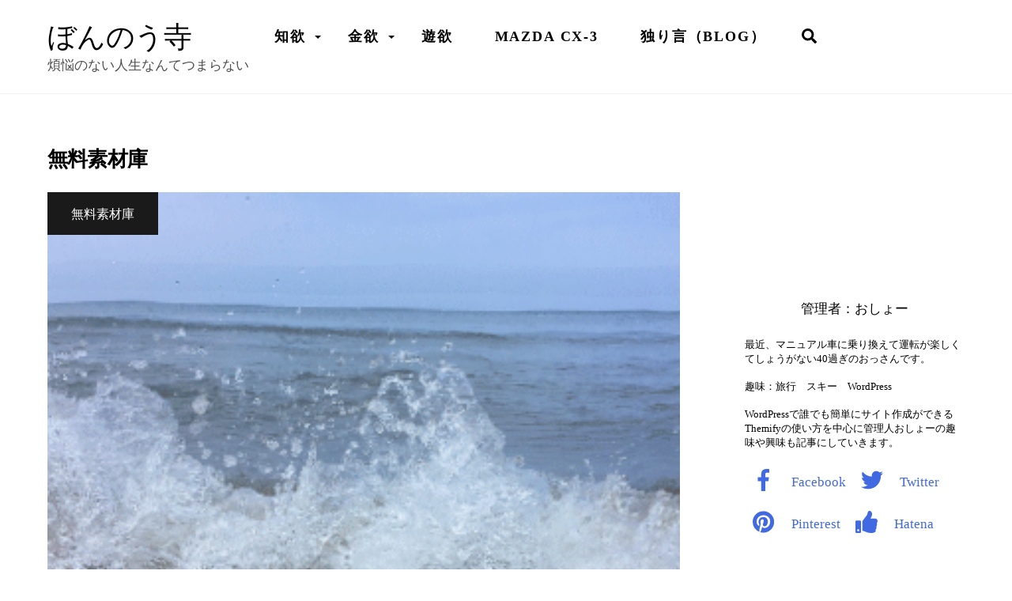

--- FILE ---
content_type: text/html; charset=UTF-8
request_url: https://easy-wordpress.work/category/freestock/
body_size: 17341
content:
<!DOCTYPE html>
<html lang="ja">
<head>
        <meta charset="UTF-8">
        <meta name="viewport" content="width=device-width, initial-scale=1, minimum-scale=1">
        <style id="tb_inline_styles" data-no-optimize="1">.tb_animation_on{overflow-x:hidden}.themify_builder .wow{visibility:hidden;animation-fill-mode:both}[data-tf-animation]{will-change:transform,opacity,visibility}.themify_builder .tf_lax_done{transition-duration:.8s;transition-timing-function:cubic-bezier(.165,.84,.44,1)}[data-sticky-active].tb_sticky_scroll_active{z-index:1}[data-sticky-active].tb_sticky_scroll_active .hide-on-stick{display:none}@media(min-width:1281px){.hide-desktop{width:0!important;height:0!important;padding:0!important;visibility:hidden!important;margin:0!important;display:table-column!important;background:0!important;content-visibility:hidden;overflow:hidden!important}}@media(min-width:769px) and (max-width:1280px){.hide-tablet_landscape{width:0!important;height:0!important;padding:0!important;visibility:hidden!important;margin:0!important;display:table-column!important;background:0!important;content-visibility:hidden;overflow:hidden!important}}@media(min-width:681px) and (max-width:768px){.hide-tablet{width:0!important;height:0!important;padding:0!important;visibility:hidden!important;margin:0!important;display:table-column!important;background:0!important;content-visibility:hidden;overflow:hidden!important}}@media(max-width:680px){.hide-mobile{width:0!important;height:0!important;padding:0!important;visibility:hidden!important;margin:0!important;display:table-column!important;background:0!important;content-visibility:hidden;overflow:hidden!important}}@media(max-width:768px){div.module-gallery-grid{--galn:var(--galt)}}@media(max-width:680px){
                .themify_map.tf_map_loaded{width:100%!important}
                .ui.builder_button,.ui.nav li a{padding:.525em 1.15em}
                .fullheight>.row_inner:not(.tb_col_count_1){min-height:0}
                div.module-gallery-grid{--galn:var(--galm);gap:8px}
            }</style><noscript><style>.themify_builder .wow,.wow .tf_lazy{visibility:visible!important}</style></noscript>            <style id="tf_lazy_style" data-no-optimize="1">
                .tf_svg_lazy{
                    content-visibility:auto;
                    background-size:100% 25%!important;
                    background-repeat:no-repeat!important;
                    background-position:0 0, 0 33.4%,0 66.6%,0 100%!important;
                    transition:filter .3s linear!important;
                    filter:blur(25px)!important;                    transform:translateZ(0)
                }
                .tf_svg_lazy_loaded{
                    filter:blur(0)!important
                }
                [data-lazy]:is(.module,.module_row:not(.tb_first)),.module[data-lazy] .ui,.module_row[data-lazy]:not(.tb_first):is(>.row_inner,.module_column[data-lazy],.module_subrow[data-lazy]){
                    background-image:none!important
                }
            </style>
            <noscript>
                <style>
                    .tf_svg_lazy{
                        display:none!important
                    }
                </style>
            </noscript>
                    <style id="tf_lazy_common" data-no-optimize="1">
                        img{
                max-width:100%;
                height:auto
            }
                                    :where(.tf_in_flx,.tf_flx){display:inline-flex;flex-wrap:wrap;place-items:center}
            .tf_fa,:is(em,i) tf-lottie{display:inline-block;vertical-align:middle}:is(em,i) tf-lottie{width:1.5em;height:1.5em}.tf_fa{width:1em;height:1em;stroke-width:0;stroke:currentColor;overflow:visible;fill:currentColor;pointer-events:none;text-rendering:optimizeSpeed;buffered-rendering:static}#tf_svg symbol{overflow:visible}:where(.tf_lazy){position:relative;visibility:visible;display:block;opacity:.3}.wow .tf_lazy:not(.tf_swiper-slide){visibility:hidden;opacity:1}div.tf_audio_lazy audio{visibility:hidden;height:0;display:inline}.mejs-container{visibility:visible}.tf_iframe_lazy{transition:opacity .3s ease-in-out;min-height:10px}:where(.tf_flx),.tf_swiper-wrapper{display:flex}.tf_swiper-slide{flex-shrink:0;opacity:0;width:100%;height:100%}.tf_swiper-wrapper>br,.tf_lazy.tf_swiper-wrapper .tf_lazy:after,.tf_lazy.tf_swiper-wrapper .tf_lazy:before{display:none}.tf_lazy:after,.tf_lazy:before{content:'';display:inline-block;position:absolute;width:10px!important;height:10px!important;margin:0 3px;top:50%!important;inset-inline:auto 50%!important;border-radius:100%;background-color:currentColor;visibility:visible;animation:tf-hrz-loader infinite .75s cubic-bezier(.2,.68,.18,1.08)}.tf_lazy:after{width:6px!important;height:6px!important;inset-inline:50% auto!important;margin-top:3px;animation-delay:-.4s}@keyframes tf-hrz-loader{0%,100%{transform:scale(1);opacity:1}50%{transform:scale(.1);opacity:.6}}.tf_lazy_lightbox{position:fixed;background:rgba(11,11,11,.8);color:#ccc;top:0;left:0;display:flex;align-items:center;justify-content:center;z-index:999}.tf_lazy_lightbox .tf_lazy:after,.tf_lazy_lightbox .tf_lazy:before{background:#fff}.tf_vd_lazy,tf-lottie{display:flex;flex-wrap:wrap}tf-lottie{aspect-ratio:1.777}.tf_w.tf_vd_lazy video{width:100%;height:auto;position:static;object-fit:cover}
        </style>
        <link type="image/png" href="https://easy-wordpress.work/wp-content/uploads/favicon.png" rel="apple-touch-icon" /><link type="image/png" href="https://easy-wordpress.work/wp-content/uploads/favicon.png" rel="icon" /><meta name='robots' content='index, follow, max-image-preview:large, max-snippet:-1, max-video-preview:-1' />
	<style>img:is([sizes="auto" i], [sizes^="auto," i]) { contain-intrinsic-size: 3000px 1500px }</style>
	
	<!-- This site is optimized with the Yoast SEO plugin v25.8 - https://yoast.com/wordpress/plugins/seo/ -->
	<title>無料素材庫 Archives - ぼんのう寺</title>
	<link rel="canonical" href="https://easy-wordpress.work/category/freestock/" />
	<link rel="next" href="https://easy-wordpress.work/category/freestock/page/2/" />
	<meta property="og:locale" content="ja_JP" />
	<meta property="og:type" content="article" />
	<meta property="og:title" content="無料素材庫 Archives - ぼんのう寺" />
	<meta property="og:url" content="https://easy-wordpress.work/category/freestock/" />
	<meta property="og:site_name" content="ぼんのう寺" />
	<meta name="twitter:card" content="summary_large_image" />
	<script type="application/ld+json" class="yoast-schema-graph">{"@context":"https://schema.org","@graph":[{"@type":"CollectionPage","@id":"https://easy-wordpress.work/category/freestock/","url":"https://easy-wordpress.work/category/freestock/","name":"無料素材庫 Archives - ぼんのう寺","isPartOf":{"@id":"https://easy-wordpress.work/#website"},"primaryImageOfPage":{"@id":"https://easy-wordpress.work/category/freestock/#primaryimage"},"image":{"@id":"https://easy-wordpress.work/category/freestock/#primaryimage"},"thumbnailUrl":"https://easy-wordpress.work/wp-content/uploads/wave-320-240.gif","breadcrumb":{"@id":"https://easy-wordpress.work/category/freestock/#breadcrumb"},"inLanguage":"ja"},{"@type":"ImageObject","inLanguage":"ja","@id":"https://easy-wordpress.work/category/freestock/#primaryimage","url":"https://easy-wordpress.work/wp-content/uploads/wave-320-240.gif","contentUrl":"https://easy-wordpress.work/wp-content/uploads/wave-320-240.gif","width":320,"height":240},{"@type":"BreadcrumbList","@id":"https://easy-wordpress.work/category/freestock/#breadcrumb","itemListElement":[{"@type":"ListItem","position":1,"name":"Home","item":"https://easy-wordpress.work/"},{"@type":"ListItem","position":2,"name":"無料素材庫"}]},{"@type":"WebSite","@id":"https://easy-wordpress.work/#website","url":"https://easy-wordpress.work/","name":"ぼんのう寺","description":"煩悩のない人生なんてつまらない","publisher":{"@id":"https://easy-wordpress.work/#/schema/person/0ec846ac08edf0333e22f88003db1445"},"potentialAction":[{"@type":"SearchAction","target":{"@type":"EntryPoint","urlTemplate":"https://easy-wordpress.work/?s={search_term_string}"},"query-input":{"@type":"PropertyValueSpecification","valueRequired":true,"valueName":"search_term_string"}}],"inLanguage":"ja"},{"@type":["Person","Organization"],"@id":"https://easy-wordpress.work/#/schema/person/0ec846ac08edf0333e22f88003db1445","name":"管理人おしょう","image":{"@type":"ImageObject","inLanguage":"ja","@id":"https://easy-wordpress.work/#/schema/person/image/","url":"https://secure.gravatar.com/avatar/5ec229e10fae675e1761eb8e97cd3f53aeaf6e666bf1f498891532edaf45d53c?s=96&d=identicon&r=g","contentUrl":"https://secure.gravatar.com/avatar/5ec229e10fae675e1761eb8e97cd3f53aeaf6e666bf1f498891532edaf45d53c?s=96&d=identicon&r=g","caption":"管理人おしょう"},"logo":{"@id":"https://easy-wordpress.work/#/schema/person/image/"}}]}</script>
	<!-- / Yoast SEO plugin. -->


<link rel="alternate" type="application/rss+xml" title="ぼんのう寺 &raquo; フィード" href="https://easy-wordpress.work/feed/" />
<link rel="alternate" type="application/rss+xml" title="ぼんのう寺 &raquo; コメントフィード" href="https://easy-wordpress.work/comments/feed/" />
<link rel="alternate" type="application/rss+xml" title="ぼんのう寺 &raquo; 無料素材庫 カテゴリーのフィード" href="https://easy-wordpress.work/category/freestock/feed/" />
<link rel="preload" href="https://easy-wordpress.work/wp-content/plugins/announcement-bar/css/style.css?ver=2.2.1" as="style"><link rel='stylesheet' id='announcement-bar-style-css' href='https://easy-wordpress.work/wp-content/plugins/announcement-bar/css/style.css?ver=2.2.1' media='all' />
<link rel="preload" href="https://easy-wordpress.work/wp-content/plugins/themify-shortcodes/assets/styles.css?ver=6.8.3" as="style"><link rel='stylesheet' id='themify-shortcodes-css' href='https://easy-wordpress.work/wp-content/plugins/themify-shortcodes/assets/styles.css?ver=6.8.3' media='all' />
<script defer="defer" src="https://easy-wordpress.work/wp-includes/js/jquery/jquery.min.js?ver=3.7.1" id="jquery-core-js"></script>

<!-- Site Kit によって追加された Google タグ（gtag.js）スニペット -->
<!-- Google アナリティクス スニペット (Site Kit が追加) -->
<script defer="defer" src="https://www.googletagmanager.com/gtag/js?id=GT-5MX4GZM" id="google_gtagjs-js" async></script>
<script id="google_gtagjs-js-after">
window.dataLayer = window.dataLayer || [];function gtag(){dataLayer.push(arguments);}
gtag("set","linker",{"domains":["easy-wordpress.work"]});
gtag("js", new Date());
gtag("set", "developer_id.dZTNiMT", true);
gtag("config", "GT-5MX4GZM");
</script>
<link rel="https://api.w.org/" href="https://easy-wordpress.work/wp-json/" /><link rel="alternate" title="JSON" type="application/json" href="https://easy-wordpress.work/wp-json/wp/v2/categories/2" /><link rel="EditURI" type="application/rsd+xml" title="RSD" href="https://easy-wordpress.work/xmlrpc.php?rsd" />
<meta name="generator" content="WordPress 6.8.3" />
<meta name="generator" content="Site Kit by Google 1.160.1" />
	<style>
	@keyframes themifyAnimatedBG{
		0%{background-color:#33baab}100%{background-color:#e33b9e}50%{background-color:#4961d7}33.3%{background-color:#2ea85c}25%{background-color:#2bb8ed}20%{background-color:#dd5135}
	}
	.module_row.animated-bg{
		animation:themifyAnimatedBG 30000ms infinite alternate
	}
	</style>
	
<!-- Site Kit が追加した Google AdSense メタタグ -->
<meta name="google-adsense-platform-account" content="ca-host-pub-2644536267352236">
<meta name="google-adsense-platform-domain" content="sitekit.withgoogle.com">
<!-- Site Kit が追加した End Google AdSense メタタグ -->
<!-- affiliate valuecommerce -->
<script src="//js.omks.valuecommerce.com/vcomks.js"></script>

<script type="text/javascript" language="javascript">
    var vc_pid = "886101361";
</script><script type="text/javascript" src="//aml.valuecommerce.com/vcdal.js" async></script>

<!-- affiliate moshimo Affiliate -->
<meta name="viewport" content="width=device-width,initial-scale=1.0">

<!-- affiliate adsence -->
<script async src="https://pagead2.googlesyndication.com/pagead/js/adsbygoogle.js?client=ca-pub-8933514339423328"
     crossorigin="anonymous"></script>


<!-- Google タグ マネージャー スニペット (Site Kit が追加) -->
<script>
			( function( w, d, s, l, i ) {
				w[l] = w[l] || [];
				w[l].push( {'gtm.start': new Date().getTime(), event: 'gtm.js'} );
				var f = d.getElementsByTagName( s )[0],
					j = d.createElement( s ), dl = l != 'dataLayer' ? '&l=' + l : '';
				j.async = true;
				j.src = 'https://www.googletagmanager.com/gtm.js?id=' + i + dl;
				f.parentNode.insertBefore( j, f );
			} )( window, document, 'script', 'dataLayer', 'GTM-NGD5NF7' );
			
</script>

<!-- (ここまで) Google タグ マネージャー スニペット (Site Kit が追加) -->

<!-- Google AdSense スニペット (Site Kit が追加) -->
<script async src="https://pagead2.googlesyndication.com/pagead/js/adsbygoogle.js?client=ca-pub-8933514339423328&amp;host=ca-host-pub-2644536267352236" crossorigin="anonymous"></script>

<!-- (ここまで) Google AdSense スニペット (Site Kit が追加) -->
<link rel="prefetch" href="https://easy-wordpress.work/wp-content/themes/themify-ultra/js/themify-script.js?ver=8.0.1" as="script" fetchpriority="low"><link rel="prefetch" href="https://easy-wordpress.work/wp-content/themes/themify-ultra/themify/js/modules/themify-sidemenu.js?ver=8.1.3" as="script" fetchpriority="low"><link rel="preload" href="https://easy-wordpress.work/wp-content/themes/themify-ultra/themify/themify-builder/js/themify-builder-script.js?ver=8.1.3" as="script" fetchpriority="low"><link rel="prefetch" href="https://easy-wordpress.work/wp-content/themes/themify-ultra/themify/css/modules/animate.min.css?ver=8.1.3" as="style"><link rel="prefetch" href="https://easy-wordpress.work/wp-content/themes/themify-ultra/themify/js/modules/animate.js?ver=8.1.3" as="script" fetchpriority="low"><link rel="preload" href="https://easy-wordpress.work/wp-content/uploads/wave-320-240.gif" as="image" fetchpriority="high"><link rel="preload" fetchpriority="high" href="https://easy-wordpress.work/wp-content/uploads/themify-concate/3513295665/themify-2316014015.css" as="style"><link fetchpriority="high" id="themify_concate-css" rel="stylesheet" href="https://easy-wordpress.work/wp-content/uploads/themify-concate/3513295665/themify-2316014015.css"><link rel="preconnect" href="https://www.google-analytics.com"></head>
<body class="archive category category-freestock category-2 wp-theme-themify-ultra skin-magazine sidebar1 default_width no-home tb_animation_on ready-view header-horizontal fixed-header-enabled footer-horizontal-left sticky_sidebar_enabled sidemenu-active">
<a class="screen-reader-text skip-to-content" href="#content">Skip to content</a>		<!-- Google タグ マネージャー (noscript) スニペット (Site Kit が追加) -->
		<noscript>
			<iframe data-no-script src="https://www.googletagmanager.com/ns.html?id=GTM-NGD5NF7" height="0" width="0" style="display:none;visibility:hidden"></iframe>
		</noscript>
		<!-- (ここまで) Google タグ マネージャー (noscript) スニペット (Site Kit が追加) -->
		<svg id="tf_svg" style="display:none"><defs><symbol id="tf-ti-search" viewBox="0 0 32 32"><path d="m31.25 29.875-1.313 1.313-9.75-9.75a12.019 12.019 0 0 1-7.938 3c-6.75 0-12.25-5.5-12.25-12.25 0-3.25 1.25-6.375 3.563-8.688C5.875 1.25 8.937-.063 12.25-.063c6.75 0 12.25 5.5 12.25 12.25 0 3-1.125 5.813-3 7.938zm-19-7.312c5.688 0 10.313-4.688 10.313-10.375S17.938 1.813 12.25 1.813c-2.813 0-5.375 1.125-7.313 3.063-2 1.938-3.063 4.563-3.063 7.313 0 5.688 4.625 10.375 10.375 10.375z"/></symbol><symbol id="tf-fas-search" viewBox="0 0 32 32"><path d="M31.6 27.7q.4.4.4 1t-.4 1.1l-1.8 1.8q-.4.4-1 .4t-1.1-.4l-6.3-6.3q-.4-.4-.4-1v-1Q17.5 26 13 26q-5.4 0-9.2-3.8T0 13t3.8-9.2T13 0t9.2 3.8T26 13q0 4.5-2.8 8h1q.7 0 1.1.4zM13 21q3.3 0 5.7-2.3T21 13t-2.3-5.7T13 5 7.3 7.3 5 13t2.3 5.7T13 21z"/></symbol><symbol id="tf-fab-facebook" viewBox="0 0 17 32"><path d="M13.5 5.31q-1.13 0-1.78.38t-.85.94-.18 1.43V12H16l-.75 5.69h-4.56V32H4.8V17.7H0V12h4.8V7.5q0-3.56 2-5.53T12.13 0q2.68 0 4.37.25v5.06h-3z"/></symbol><symbol id="tf-fab-twitter" viewBox="0 0 32 32"><path d="M28.69 9.5q.06.25.06.81 0 3.32-1.25 6.6t-3.53 6-5.9 4.4-8 1.7Q4.56 29 0 26.05q.69.07 1.56.07 4.57 0 8.2-2.82-2.2 0-3.85-1.28T3.63 18.8q.62.07 1.19.07.87 0 1.75-.2-1.5-.3-2.7-1.24T2 15.16t-.69-2.9v-.13q1.38.8 2.94.87-2.94-2-2.94-5.5 0-1.75.94-3.31Q4.7 7.25 8.22 9.06t7.53 2q-.12-.75-.12-1.5 0-2.69 1.9-4.62T22.13 3Q25 3 26.94 5.06q2.25-.43 4.19-1.56-.75 2.31-2.88 3.63 1.88-.25 3.75-1.07-1.37 2-3.31 3.44z"/></symbol><symbol id="tf-fab-pinterest" viewBox="0 0 32 32"><path d="M31 16q0 6.44-4.53 10.97T15.5 31.5q-2.38 0-4.56-.69 1.5-2.5 1.87-4.06l1-3.69q.38.75 1.38 1.25t2.19.5q3.43 0 5.71-2.78t2.29-6.84q0-3.82-2.75-6.38T15.8 6.25q-4.75 0-7.47 2.75t-2.72 6.62q0 1.82.88 3.6t2.25 2.4q.44.2.5-.18.06-.13.22-.85t.22-.9q.06-.25-.13-.44-1.12-1.44-1.12-3.57 0-2.68 1.9-4.71t5.1-2.04q2.87 0 4.69 1.79t1.8 4.53q0 2.06-.65 3.68t-1.78 2.54-2.44.9q-1.18 0-1.87-.84t-.44-1.97q.13-.63.5-1.75t.56-1.97.2-1.47q0-.56-.2-1.06t-.65-.78-1.1-.29q-1.18 0-2 1.07t-.8 2.69q0 .25.03.53t.06.5.1.43.1.35.09.25.06.19l.06.06L9.88 26q-.32 1.56 0 4.44-4.44-1.7-7.16-5.63T0 16Q0 9.56 4.53 5.03T15.5.5t10.97 4.53T31 16z"/></symbol><symbol id="tf-fas-thumbs-o-up" viewBox="0 0 32 32"><path d="M6.5 14q.63 0 1.06.44T8 15.5v15q0 .63-.44 1.06T6.5 32h-5q-.63 0-1.06-.44T0 30.5v-15q0-.62.44-1.06T1.5 14h5zM4 29.5q.63 0 1.06-.44T5.5 28t-.44-1.06T4 26.5t-1.06.44T2.5 28t.44 1.06T4 29.5zM24 5.06q0 1.57-1 3.53T21.94 11h6.31q1.56 0 2.66 1.1T32 14.62q0 1.87-1.19 3.06h-.06q.5 1.06.37 2.5t-.93 2.5q.37 1.25.06 2.53t-1.06 2.15q.37 1.63-.38 2.75-.62.88-1.94 1.32t-2.34.5-2.84.06h-.2q-3 0-7.5-2-2.18-1-3.24-1-.32 0-.53-.22t-.22-.53V14.88q0-.32.25-.5 1.25-1.32 2.9-3.72t2.66-3.35q.87-.93 1.56-3.68Q18.25 0 19.5 0q.68 0 1.34.16t1.44.62 1.25 1.6.47 2.68z"/></symbol></defs></svg><script> </script><noscript><iframe data-no-script src="https://www.googletagmanager.com/ns.html?id=GTM-UA-112267031-1" height="0" width="0" style="display:none"></iframe></noscript><script async data-no-optimize="1" data-noptimize="1" data-cfasync="false" data-ga="UA-112267031-1" src="[data-uri]"></script><script async data-no-optimize="1" data-noptimize="1" data-cfasync="false" src="https://www.googletagmanager.com/gtag/js?id=UA-112267031-1"></script><div class="tf_search_form tf_search_overlay">
    <form role="search" method="get" id="searchform" class="tf_rel  tf_hide" action="https://easy-wordpress.work/">
            <div class="tf_icon_wrap icon-search"><svg  aria-label="Search" class="tf_fa tf-ti-search" role="img"><use href="#tf-ti-search"></use></svg></div>
            <input type="text" name="s" id="s" title="Search" placeholder="Search" value="" />

            
        
    </form>
</div>
<div id="pagewrap" class="tf_box hfeed site">
					<div id="headerwrap"  class=' tf_box'>

			
										                                                    <div class="header-icons tf_hide">
                                <a id="menu-icon" class="tf_inline_b tf_text_dec" href="#mobile-menu" aria-label="Menu"><span class="menu-icon-inner tf_inline_b tf_vmiddle tf_overflow"></span><span class="screen-reader-text">Menu</span></a>
				                            </div>
                        
			<header id="header" class="tf_box pagewidth tf_clearfix" itemscope="itemscope" itemtype="https://schema.org/WPHeader">

	            
	            <div class="header-bar tf_box">
				    <div id="site-logo"><a href="https://easy-wordpress.work" title="ぼんのう寺"><span>ぼんのう寺</span></a></div><div id="site-description" class="site-description"><span>煩悩のない人生なんてつまらない</span></div>				</div>
				<!-- /.header-bar -->

									<div id="mobile-menu" class="sidemenu sidemenu-off tf_scrollbar">
												
						<div class="navbar-wrapper tf_clearfix">
                            																						<div class="social-widget tf_inline_b tf_vmiddle">
																	    								</div>
								<!-- /.social-widget -->
							
							<a data-lazy="1" class="search-button tf_search_icon tf_vmiddle tf_inline_b" href="#"><svg  aria-label="Search" class="tf_fa tf-fas-search" role="img"><use href="#tf-fas-search"></use></svg><span class="screen-reader-text">Search</span></a>
							
							<nav id="main-nav-wrap" itemscope="itemscope" itemtype="https://schema.org/SiteNavigationElement">
								<ul id="main-nav" class="main-nav tf_clearfix tf_box"><li  id="menu-item-12242" class="menu-item-custom-12242 menu-item menu-item-type-custom menu-item-object-custom current-menu-ancestor current-menu-parent menu-item-has-children has-sub-menu menu-item-12242" aria-haspopup="true"><a  href="#">知欲<span class="child-arrow"></span></a> <ul class="sub-menu"><li  id="menu-item-14829" class="menu-item-category-4 menu-item menu-item-type-taxonomy menu-item-object-category menu-item-has-children has-sub-menu mega-link menu-item-14829 menu-category-4-parent-12242" data-termid="4" data-tax="category" aria-haspopup="true"><a  href="https://easy-wordpress.work/category/wordpress/">wordpress<span class="child-arrow"></span></a> <ul class="sub-menu"><li  id="menu-item-14538" class="menu-item-custom-14538 menu-item menu-item-type-custom menu-item-object-custom menu-item-14538 menu-custom-14538-parent-14829"><a  href="https://easy-wordpress.work/tag/create-your-first-site/">初めてのサイト作成</a> </li>
<li  id="menu-item-14537" class="menu-item-custom-14537 menu-item menu-item-type-custom menu-item-object-custom menu-item-14537 menu-custom-14537-parent-14829"><a  href="https://easy-wordpress.work/tag/wordpress-settings/">WordPressの設定</a> </li>
</ul></li>
<li  id="menu-item-14830" class="menu-item-category-7 menu-item menu-item-type-taxonomy menu-item-object-category menu-item-has-children has-sub-menu mega-link menu-item-14830 menu-category-7-parent-12242" data-termid="7" data-tax="category" aria-haspopup="true"><a  href="https://easy-wordpress.work/category/themify/">themify<span class="child-arrow"></span></a> <ul class="sub-menu"><li  id="menu-item-14831" class="menu-item-page-14777 menu-item menu-item-type-post_type menu-item-object-page menu-item-14831 menu-page-14777-parent-14830"><a  href="https://easy-wordpress.work/themify-themes-plugins/">Themifyのﾃｰﾏ･ﾌﾟﾗｸﾞｲﾝ</a> </li>
<li  id="menu-item-14539" class="menu-item-custom-14539 menu-item menu-item-type-custom menu-item-object-custom menu-item-14539 menu-custom-14539-parent-14830"><a  href="https://easy-wordpress.work/tag/introducing-themify/">Themifyの導入</a> </li>
<li  id="menu-item-14540" class="menu-item-custom-14540 menu-item menu-item-type-custom menu-item-object-custom menu-item-14540 menu-custom-14540-parent-14830"><a  href="https://easy-wordpress.work/tag/operation-of-themify/">Themifyの運用</a> </li>
</ul></li>
<li  id="menu-item-14832" class="menu-item-category-2 menu-item menu-item-type-taxonomy menu-item-object-category current-menu-item mega-link menu-item-14832 menu-category-2-parent-12242" data-termid="2" data-tax="category"><a  href="https://easy-wordpress.work/category/freestock/" aria-current="page">無料素材庫</a> </li>
<li  id="menu-item-12249" class="menu-item-custom-12249 menu-item menu-item-type-custom menu-item-object-custom menu-item-has-children has-sub-menu menu-item-12249 menu-custom-12249-parent-12242" aria-haspopup="true"><a  href="#">全画面表示の作り方<span class="child-arrow"></span></a> <ul class="sub-menu"><li  id="menu-item-12250" class="menu-item-page-12069 menu-item menu-item-type-post_type menu-item-object-page menu-item-12250 menu-page-12069-parent-12249"><a  href="https://easy-wordpress.work/full-screen-demo/">全画面表示のサンプル</a> </li>
<li  id="menu-item-12252" class="menu-item-post-5942 menu-item menu-item-type-post_type menu-item-object-post menu-item-12252 menu-post-5942-parent-12249"><a  href="https://easy-wordpress.work/themify/how-to-make-fullscreen-display/">超簡単!!　動画や写真を背景に埋め込んだ全画面表示の作り方</a> </li>
<li  id="menu-item-12251" class="menu-item-post-12236 menu-item menu-item-type-post_type menu-item-object-post menu-item-12251 menu-post-12236-parent-12249"><a  href="https://easy-wordpress.work/themify/overlappingscroll/">背景に動画を埋め込んだ全画面表示のオーバーラッピングスクロールの作り方</a> </li>
<li  id="menu-item-13380" class="menu-item-post-13270 menu-item menu-item-type-post_type menu-item-object-post menu-item-13380 menu-post-13270-parent-12249"><a  href="https://easy-wordpress.work/wordpress/photo-editing-software/">背景画像や掲載写真を見栄えのする画像に作り替える写真編集ソフト</a> </li>
</ul></li>
</ul></li>
<li  id="menu-item-14833" class="menu-item-custom-14833 menu-item menu-item-type-custom menu-item-object-custom menu-item-has-children has-sub-menu menu-item-14833" aria-haspopup="true"><a  href="#">金欲<span class="child-arrow"></span></a> <ul class="sub-menu"><li  id="menu-item-14856" class="menu-item-custom-14856 menu-item menu-item-type-custom menu-item-object-custom menu-item-14856 menu-custom-14856-parent-14833"><a  href="https://easy-wordpress.work/tag/ec-site/">ECサイトの作り方</a> </li>
<li  id="menu-item-14857" class="menu-item-custom-14857 menu-item menu-item-type-custom menu-item-object-custom menu-item-14857 menu-custom-14857-parent-14833"><a  href="https://easy-wordpress.work/tag/affiliate/">アフィリエイト</a> </li>
</ul></li>
<li  id="menu-item-14834" class="menu-item-custom-14834 menu-item menu-item-type-custom menu-item-object-custom menu-item-14834"><a  href="#">遊欲</a> </li>
<li  id="menu-item-14869" class="menu-item-custom-14869 menu-item menu-item-type-custom menu-item-object-custom menu-item-14869"><a  href="https://easy-wordpress.work/tag/cx-3/">MAZDA CX-3</a> </li>
<li  id="menu-item-12254" class="menu-item-category-12 menu-item menu-item-type-taxonomy menu-item-object-category mega-link menu-item-12254" data-termid="12" data-tax="category"><a  href="https://easy-wordpress.work/category/hitorigoto/">独り言（blog）</a> </li>
</ul>							</nav>
							<!-- /#main-nav-wrap -->
                                                    </div>

																				<!-- /header-widgets -->
						
							<a id="menu-icon-close" aria-label="Close menu" class="tf_close tf_hide" href="#"><span class="screen-reader-text">Close Menu</span></a>

																	</div><!-- #mobile-menu -->
                                                 <div id="toggle-mobile-sidebar-button" class="tf_hide open-toggle-sticky-sidebar toggle-sticky-sidebar">
                                <em class="mobile-sticky-sidebar-icon "></em>
                            </div>
                        					<!-- /#mobile-menu -->
				
				
				
			</header>
			<!-- /#header -->
				        
		</div>
		<!-- /#headerwrap -->
	
	<div id="body" class="tf_box tf_clear tf_mw tf_clearfix">
		
	<!-- layout-container -->
<div id="layout" class="pagewidth tf_box tf_clearfix">
        <!-- content -->
    <main id="content" class="tf_box tf_clearfix">
	 <h1 itemprop="name" class="page-title">無料素材庫 </h1>        <div  id="loops-wrapper" class="loops-wrapper infinite classic list-post tf_clear tf_clearfix" data-lazy="1">
                    <article id="post-14230" class="post tf_clearfix post-14230 type-post status-publish format-standard has-post-thumbnail hentry category-freestock tag-mirage has-post-title no-post-date has-post-category has-post-tag no-post-comment no-post-author ">
	    
	                <figure class="post-image tf_clearfix">
                                                            <a href="https://easy-wordpress.work/freestock/wave/">
                                        <img data-tf-not-load="1" fetchpriority="high" loading="auto" decoding="auto" decoding="async" src="https://easy-wordpress.work/wp-content/uploads/wave-320-240.gif" width="800" height="300" class="wp-post-image wp-image-1750" title="wave-320-240" alt="wave-320-240">                                                                    </a>
                                                                </figure>
                    	<div class="post-content">
		<div class="post-content-inner">

			
			<h2 class="post-title entry-title"><a href="https://easy-wordpress.work/freestock/wave/">Wave Movie Download</a></h2><!-- hook content: themify_after_post_title --><div class="tb_layout_part_wrap tf_w">
<!--themify_builder_content-->
    <div  class="themify_builder_content themify_builder_content-6753 themify_builder not_editable_builder" data-postid="6753">
                        <div  data-lazy="1" class="module_row themify_builder_row tb_9089ae2 tb_first tf_w">
                        <div class="row_inner col_align_top tb_col_count_1 tf_box tf_rel">
                        <div  data-lazy="1" class="module_column tb-column col-full tb_f92cb08 first">
                    <!-- module plain text -->
<div  class="module module-plain-text tb_c25a4fc " data-lazy="1">
        <div class="tb_text_wrap">
    ＜スポンサーリンク＞</br>
<script async src="https://pagead2.googlesyndication.com/pagead/js/adsbygoogle.js"></script>
<ins class="adsbygoogle"
     style="display:block"
     data-ad-format="fluid"
     data-ad-layout-key="-e7+5f+c-c1+rn"
     data-ad-client="ca-pub-8933514339423328"
     data-ad-slot="7972274425"></ins>
<script>
     (adsbygoogle = window.adsbygoogle || []).push({});
</script>    </div>
</div>
<!-- /module plain text -->        </div>
                        </div>
        </div>
            </div>
<!--/themify_builder_content-->
</div>
<!-- /hook content: themify_after_post_title -->
							<p class="post-meta entry-meta">
					
					<span class="post-category"><a href="https://easy-wordpress.work/category/freestock/" rel="tag" class="term-freestock">無料素材庫</a></span>
											 <span class="post-tag"><a href="https://easy-wordpress.work/tag/mirage/" rel="tag">Mirage</a></span>					
									</p>
				<!-- /post-meta -->
			
			
			        <div class="entry-content">

        
            <p>打ち寄せる波をイメージした背景用動画（mp4）を作成しました。動画は740px×480pxのサイズで全画面表示のページでも画質の劣化が目立ちにくく、容量は0.29MBの大きさなので埋め込み背景動画やヘッダー動画としてモバイルでも支障なく再生できます。</p>

                
            
        </div><!-- /.entry-content -->
        
		</div>
		<!-- /.post-content-inner -->
	</div>
	<!-- /.post-content -->
	
</article>
<!-- /.post -->
                        <article id="post-14225" class="post tf_clearfix post-14225 type-post status-publish format-standard has-post-thumbnail hentry category-freestock tag-mirage has-post-title no-post-date has-post-category has-post-tag no-post-comment no-post-author ">
	    
	                <figure class="post-image tf_clearfix">
                                                            <a href="https://easy-wordpress.work/freestock/sunrise/">
                                        <img data-tf-not-load="1" decoding="async" src="https://easy-wordpress.work/wp-content/uploads/sunrise-320-240.gif" width="800" height="300" class="wp-post-image wp-image-1469" title="sunrise-320-240" alt="sunrise-320-240">                                                                    </a>
                                                                </figure>
                    	<div class="post-content">
		<div class="post-content-inner">

			
			<h2 class="post-title entry-title"><a href="https://easy-wordpress.work/freestock/sunrise/">Sunrise Movie Download</a></h2><!-- hook content: themify_after_post_title --><div class="tb_layout_part_wrap tf_w">
<!--themify_builder_content-->
    <div  class="themify_builder_content themify_builder_content-6753 themify_builder not_editable_builder" data-postid="6753">
                        <div  data-lazy="1" class="module_row themify_builder_row tb_9089ae2 tf_w">
                        <div class="row_inner col_align_top tb_col_count_1 tf_box tf_rel">
                        <div  data-lazy="1" class="module_column tb-column col-full tb_f92cb08 first">
                    <!-- module plain text -->
<div  class="module module-plain-text tb_c25a4fc " data-lazy="1">
        <div class="tb_text_wrap">
    ＜スポンサーリンク＞</br>
<script async src="https://pagead2.googlesyndication.com/pagead/js/adsbygoogle.js"></script>
<ins class="adsbygoogle"
     style="display:block"
     data-ad-format="fluid"
     data-ad-layout-key="-e7+5f+c-c1+rn"
     data-ad-client="ca-pub-8933514339423328"
     data-ad-slot="7972274425"></ins>
<script>
     (adsbygoogle = window.adsbygoogle || []).push({});
</script>    </div>
</div>
<!-- /module plain text -->        </div>
                        </div>
        </div>
            </div>
<!--/themify_builder_content-->
</div>
<!-- /hook content: themify_after_post_title -->
							<p class="post-meta entry-meta">
					
					<span class="post-category"><a href="https://easy-wordpress.work/category/freestock/" rel="tag" class="term-freestock">無料素材庫</a></span>
											 <span class="post-tag"><a href="https://easy-wordpress.work/tag/mirage/" rel="tag">Mirage</a></span>					
									</p>
				<!-- /post-meta -->
			
			
			        <div class="entry-content">

        
            <p>朝日が昇る様子をイメージした背景用動画（mp4）を作成しました。動画は740px×480pxのサイズで全画面表示のページでも画質の劣化が目立ちにくく、容量は0.60MBの大きさなので埋め込み背景動画やヘッダー動画としてモバイルでも支障なく再生できます。</p>

                
            
        </div><!-- /.entry-content -->
        
		</div>
		<!-- /.post-content-inner -->
	</div>
	<!-- /.post-content -->
	
</article>
<!-- /.post -->
                        <article id="post-14221" class="post tf_clearfix post-14221 type-post status-publish format-standard has-post-thumbnail hentry category-freestock tag-mirage has-post-title no-post-date has-post-category has-post-tag no-post-comment no-post-author ">
	    
	                <figure class="post-image tf_clearfix">
                                                            <a href="https://easy-wordpress.work/freestock/sparkle/">
                                        <img loading="lazy" decoding="async" src="https://easy-wordpress.work/wp-content/uploads/sparkle-320-240.gif" width="800" height="300" class="wp-post-image wp-image-1433" title="sparkle-320-240" alt="sparkle-320-240">                                                                    </a>
                                                                </figure>
                    	<div class="post-content">
		<div class="post-content-inner">

			
			<h2 class="post-title entry-title"><a href="https://easy-wordpress.work/freestock/sparkle/">Sparkle Movie Download</a></h2><!-- hook content: themify_after_post_title --><div class="tb_layout_part_wrap tf_w">
<!--themify_builder_content-->
    <div  class="themify_builder_content themify_builder_content-6753 themify_builder not_editable_builder" data-postid="6753">
                        <div  data-lazy="1" class="module_row themify_builder_row tb_9089ae2 tf_w">
                        <div class="row_inner col_align_top tb_col_count_1 tf_box tf_rel">
                        <div  data-lazy="1" class="module_column tb-column col-full tb_f92cb08 first">
                    <!-- module plain text -->
<div  class="module module-plain-text tb_c25a4fc " data-lazy="1">
        <div class="tb_text_wrap">
    ＜スポンサーリンク＞</br>
<script async src="https://pagead2.googlesyndication.com/pagead/js/adsbygoogle.js"></script>
<ins class="adsbygoogle"
     style="display:block"
     data-ad-format="fluid"
     data-ad-layout-key="-e7+5f+c-c1+rn"
     data-ad-client="ca-pub-8933514339423328"
     data-ad-slot="7972274425"></ins>
<script>
     (adsbygoogle = window.adsbygoogle || []).push({});
</script>    </div>
</div>
<!-- /module plain text -->        </div>
                        </div>
        </div>
            </div>
<!--/themify_builder_content-->
</div>
<!-- /hook content: themify_after_post_title -->
							<p class="post-meta entry-meta">
					
					<span class="post-category"><a href="https://easy-wordpress.work/category/freestock/" rel="tag" class="term-freestock">無料素材庫</a></span>
											 <span class="post-tag"><a href="https://easy-wordpress.work/tag/mirage/" rel="tag">Mirage</a></span>					
									</p>
				<!-- /post-meta -->
			
			
			        <div class="entry-content">

        
            <p>星が中央に集まる様子をイメージした背景用動画（mp4）を作成しました。動画は740px×480pxのサイズで全画面表示のページでも画質の劣化が目立ちにくく、容量は0.57MBの大きさなので埋め込み背景動画やヘッダー動画としてモバイルでも支障なく再生できます。</p>

                
            
        </div><!-- /.entry-content -->
        
		</div>
		<!-- /.post-content-inner -->
	</div>
	<!-- /.post-content -->
	
</article>
<!-- /.post -->
                        <article id="post-14216" class="post tf_clearfix post-14216 type-post status-publish format-standard has-post-thumbnail hentry category-freestock tag-mirage has-post-title no-post-date has-post-category has-post-tag no-post-comment no-post-author ">
	    
	                <figure class="post-image tf_clearfix">
                                                            <a href="https://easy-wordpress.work/freestock/ribbon/">
                                        <img loading="lazy" decoding="async" src="https://easy-wordpress.work/wp-content/uploads/ribbon-320-240.gif" width="800" height="300" class="wp-post-image wp-image-1274" title="ribbon-320-240" alt="ribbon-320-240">                                                                    </a>
                                                                </figure>
                    	<div class="post-content">
		<div class="post-content-inner">

			
			<h2 class="post-title entry-title"><a href="https://easy-wordpress.work/freestock/ribbon/">Ribbon Movie Download</a></h2><!-- hook content: themify_after_post_title --><div class="tb_layout_part_wrap tf_w">
<!--themify_builder_content-->
    <div  class="themify_builder_content themify_builder_content-6753 themify_builder not_editable_builder" data-postid="6753">
                        <div  data-lazy="1" class="module_row themify_builder_row tb_9089ae2 tf_w">
                        <div class="row_inner col_align_top tb_col_count_1 tf_box tf_rel">
                        <div  data-lazy="1" class="module_column tb-column col-full tb_f92cb08 first">
                    <!-- module plain text -->
<div  class="module module-plain-text tb_c25a4fc " data-lazy="1">
        <div class="tb_text_wrap">
    ＜スポンサーリンク＞</br>
<script async src="https://pagead2.googlesyndication.com/pagead/js/adsbygoogle.js"></script>
<ins class="adsbygoogle"
     style="display:block"
     data-ad-format="fluid"
     data-ad-layout-key="-e7+5f+c-c1+rn"
     data-ad-client="ca-pub-8933514339423328"
     data-ad-slot="7972274425"></ins>
<script>
     (adsbygoogle = window.adsbygoogle || []).push({});
</script>    </div>
</div>
<!-- /module plain text -->        </div>
                        </div>
        </div>
            </div>
<!--/themify_builder_content-->
</div>
<!-- /hook content: themify_after_post_title -->
							<p class="post-meta entry-meta">
					
					<span class="post-category"><a href="https://easy-wordpress.work/category/freestock/" rel="tag" class="term-freestock">無料素材庫</a></span>
											 <span class="post-tag"><a href="https://easy-wordpress.work/tag/mirage/" rel="tag">Mirage</a></span>					
									</p>
				<!-- /post-meta -->
			
			
			        <div class="entry-content">

        
            <p>プレゼントのリボンをイメージした背景用動画（mp4）を作成しました。動画は740px×480pxのサイズで全画面表示のページでも画質の劣化が目立ちにくく、容量は0.57MBの大きさなので埋め込み背景動画やヘッダー動画としてモバイルでも支障なく再生できます。</p>

                
            
        </div><!-- /.entry-content -->
        
		</div>
		<!-- /.post-content-inner -->
	</div>
	<!-- /.post-content -->
	
</article>
<!-- /.post -->
                        <article id="post-14204" class="post tf_clearfix post-14204 type-post status-publish format-standard has-post-thumbnail hentry category-freestock tag-mirage has-post-title no-post-date has-post-category has-post-tag no-post-comment no-post-author ">
	    
	                <figure class="post-image tf_clearfix">
                                                            <a href="https://easy-wordpress.work/freestock/moon/">
                                        <img loading="lazy" decoding="async" src="https://easy-wordpress.work/wp-content/uploads/moon-320-240.gif" width="800" height="300" class="wp-post-image wp-image-980" title="moon-320-240" alt="moon-320-240">                                                                    </a>
                                                                </figure>
                    	<div class="post-content">
		<div class="post-content-inner">

			
			<h2 class="post-title entry-title"><a href="https://easy-wordpress.work/freestock/moon/">Moon Movie Download</a></h2><!-- hook content: themify_after_post_title --><div class="tb_layout_part_wrap tf_w">
<!--themify_builder_content-->
    <div  class="themify_builder_content themify_builder_content-6753 themify_builder not_editable_builder" data-postid="6753">
                        <div  data-lazy="1" class="module_row themify_builder_row tb_9089ae2 tf_w">
                        <div class="row_inner col_align_top tb_col_count_1 tf_box tf_rel">
                        <div  data-lazy="1" class="module_column tb-column col-full tb_f92cb08 first">
                    <!-- module plain text -->
<div  class="module module-plain-text tb_c25a4fc " data-lazy="1">
        <div class="tb_text_wrap">
    ＜スポンサーリンク＞</br>
<script async src="https://pagead2.googlesyndication.com/pagead/js/adsbygoogle.js"></script>
<ins class="adsbygoogle"
     style="display:block"
     data-ad-format="fluid"
     data-ad-layout-key="-e7+5f+c-c1+rn"
     data-ad-client="ca-pub-8933514339423328"
     data-ad-slot="7972274425"></ins>
<script>
     (adsbygoogle = window.adsbygoogle || []).push({});
</script>    </div>
</div>
<!-- /module plain text -->        </div>
                        </div>
        </div>
            </div>
<!--/themify_builder_content-->
</div>
<!-- /hook content: themify_after_post_title -->
							<p class="post-meta entry-meta">
					
					<span class="post-category"><a href="https://easy-wordpress.work/category/freestock/" rel="tag" class="term-freestock">無料素材庫</a></span>
											 <span class="post-tag"><a href="https://easy-wordpress.work/tag/mirage/" rel="tag">Mirage</a></span>					
									</p>
				<!-- /post-meta -->
			
			
			        <div class="entry-content">

        
            <p>水面に映る月をイメージした背景用動画（mp4）を作成しました。動画は740px×480pxのサイズで全画面表示のページでも画質の劣化が目立ちにくく、容量は0.21MBの大きさなので埋め込み背景動画やヘッダー動画としてモバイルでも支障なく再生できます。</p>

                
            
        </div><!-- /.entry-content -->
        
		</div>
		<!-- /.post-content-inner -->
	</div>
	<!-- /.post-content -->
	
</article>
<!-- /.post -->
                        <article id="post-14198" class="post tf_clearfix post-14198 type-post status-publish format-standard has-post-thumbnail hentry category-freestock tag-mirage has-post-title no-post-date has-post-category has-post-tag no-post-comment no-post-author ">
	    
	                <figure class="post-image tf_clearfix">
                                                            <a href="https://easy-wordpress.work/freestock/heart/">
                                        <img loading="lazy" decoding="async" src="https://easy-wordpress.work/wp-content/uploads/heart-320-240.gif" width="800" height="300" class="wp-post-image wp-image-657" title="heart-320-240" alt="heart-320-240">                                                                    </a>
                                                                </figure>
                    	<div class="post-content">
		<div class="post-content-inner">

			
			<h2 class="post-title entry-title"><a href="https://easy-wordpress.work/freestock/heart/">Heart Movie Download</a></h2><!-- hook content: themify_after_post_title --><div class="tb_layout_part_wrap tf_w">
<!--themify_builder_content-->
    <div  class="themify_builder_content themify_builder_content-6753 themify_builder not_editable_builder" data-postid="6753">
                        <div  data-lazy="1" class="module_row themify_builder_row tb_9089ae2 tf_w">
                        <div class="row_inner col_align_top tb_col_count_1 tf_box tf_rel">
                        <div  data-lazy="1" class="module_column tb-column col-full tb_f92cb08 first">
                    <!-- module plain text -->
<div  class="module module-plain-text tb_c25a4fc " data-lazy="1">
        <div class="tb_text_wrap">
    ＜スポンサーリンク＞</br>
<script async src="https://pagead2.googlesyndication.com/pagead/js/adsbygoogle.js"></script>
<ins class="adsbygoogle"
     style="display:block"
     data-ad-format="fluid"
     data-ad-layout-key="-e7+5f+c-c1+rn"
     data-ad-client="ca-pub-8933514339423328"
     data-ad-slot="7972274425"></ins>
<script>
     (adsbygoogle = window.adsbygoogle || []).push({});
</script>    </div>
</div>
<!-- /module plain text -->        </div>
                        </div>
        </div>
            </div>
<!--/themify_builder_content-->
</div>
<!-- /hook content: themify_after_post_title -->
							<p class="post-meta entry-meta">
					
					<span class="post-category"><a href="https://easy-wordpress.work/category/freestock/" rel="tag" class="term-freestock">無料素材庫</a></span>
											 <span class="post-tag"><a href="https://easy-wordpress.work/tag/mirage/" rel="tag">Mirage</a></span>					
									</p>
				<!-- /post-meta -->
			
			
			        <div class="entry-content">

        
            <p>ハート柄がスライドする背景用動画（mp4）を作成しました。動画は740px×480pxのサイズで全画面表示のページでも画質の劣化が目立ちにくく、容量は0.38MBの大きさなので埋め込み背景動画やヘッダー動画としてモバイルでも支障なく再生できます。</p>

                
            
        </div><!-- /.entry-content -->
        
		</div>
		<!-- /.post-content-inner -->
	</div>
	<!-- /.post-content -->
	
</article>
<!-- /.post -->
                        <article id="post-14194" class="post tf_clearfix post-14194 type-post status-publish format-standard has-post-thumbnail hentry category-freestock tag-mirage has-post-title no-post-date has-post-category has-post-tag no-post-comment no-post-author ">
	    
	                <figure class="post-image tf_clearfix">
                                                            <a href="https://easy-wordpress.work/freestock/fountain/">
                                        <img loading="lazy" decoding="async" src="https://easy-wordpress.work/wp-content/uploads/fountain-320-240.gif" width="800" height="300" class="wp-post-image wp-image-635" title="fountain-320-240" alt="fountain-320-240">                                                                    </a>
                                                                </figure>
                    	<div class="post-content">
		<div class="post-content-inner">

			
			<h2 class="post-title entry-title"><a href="https://easy-wordpress.work/freestock/fountain/">Fountain Movie Download</a></h2><!-- hook content: themify_after_post_title --><div class="tb_layout_part_wrap tf_w">
<!--themify_builder_content-->
    <div  class="themify_builder_content themify_builder_content-6753 themify_builder not_editable_builder" data-postid="6753">
                        <div  data-lazy="1" class="module_row themify_builder_row tb_9089ae2 tf_w">
                        <div class="row_inner col_align_top tb_col_count_1 tf_box tf_rel">
                        <div  data-lazy="1" class="module_column tb-column col-full tb_f92cb08 first">
                    <!-- module plain text -->
<div  class="module module-plain-text tb_c25a4fc " data-lazy="1">
        <div class="tb_text_wrap">
    ＜スポンサーリンク＞</br>
<script async src="https://pagead2.googlesyndication.com/pagead/js/adsbygoogle.js"></script>
<ins class="adsbygoogle"
     style="display:block"
     data-ad-format="fluid"
     data-ad-layout-key="-e7+5f+c-c1+rn"
     data-ad-client="ca-pub-8933514339423328"
     data-ad-slot="7972274425"></ins>
<script>
     (adsbygoogle = window.adsbygoogle || []).push({});
</script>    </div>
</div>
<!-- /module plain text -->        </div>
                        </div>
        </div>
            </div>
<!--/themify_builder_content-->
</div>
<!-- /hook content: themify_after_post_title -->
							<p class="post-meta entry-meta">
					
					<span class="post-category"><a href="https://easy-wordpress.work/category/freestock/" rel="tag" class="term-freestock">無料素材庫</a></span>
											 <span class="post-tag"><a href="https://easy-wordpress.work/tag/mirage/" rel="tag">Mirage</a></span>					
									</p>
				<!-- /post-meta -->
			
			
			        <div class="entry-content">

        
            <p>無限に湧き出る泉のをイメージした背景用動画（mp4）を作成しました。動画は740px×480pxのサイズで全画面表示のページでも画質の劣化が目立ちにくく、容量は0.32MBの大きさなので埋め込み背景動画やヘッダー動画としてモバイルでも支障なく再生できます。</p>

                
            
        </div><!-- /.entry-content -->
        
		</div>
		<!-- /.post-content-inner -->
	</div>
	<!-- /.post-content -->
	
</article>
<!-- /.post -->
                        <article id="post-14186" class="post tf_clearfix post-14186 type-post status-publish format-standard has-post-thumbnail hentry category-freestock tag-mirage has-post-title no-post-date has-post-category has-post-tag no-post-comment no-post-author ">
	    
	                <figure class="post-image tf_clearfix">
                                                            <a href="https://easy-wordpress.work/freestock/dna/">
                                        <img loading="lazy" decoding="async" src="https://easy-wordpress.work/wp-content/uploads/dna-320-240.gif" width="800" height="300" class="wp-post-image wp-image-461" title="dna-320-240" alt="dna-320-240">                                                                    </a>
                                                                </figure>
                    	<div class="post-content">
		<div class="post-content-inner">

			
			<h2 class="post-title entry-title"><a href="https://easy-wordpress.work/freestock/dna/">DNA Movie Download</a></h2><!-- hook content: themify_after_post_title --><div class="tb_layout_part_wrap tf_w">
<!--themify_builder_content-->
    <div  class="themify_builder_content themify_builder_content-6753 themify_builder not_editable_builder" data-postid="6753">
                        <div  data-lazy="1" class="module_row themify_builder_row tb_9089ae2 tf_w">
                        <div class="row_inner col_align_top tb_col_count_1 tf_box tf_rel">
                        <div  data-lazy="1" class="module_column tb-column col-full tb_f92cb08 first">
                    <!-- module plain text -->
<div  class="module module-plain-text tb_c25a4fc " data-lazy="1">
        <div class="tb_text_wrap">
    ＜スポンサーリンク＞</br>
<script async src="https://pagead2.googlesyndication.com/pagead/js/adsbygoogle.js"></script>
<ins class="adsbygoogle"
     style="display:block"
     data-ad-format="fluid"
     data-ad-layout-key="-e7+5f+c-c1+rn"
     data-ad-client="ca-pub-8933514339423328"
     data-ad-slot="7972274425"></ins>
<script>
     (adsbygoogle = window.adsbygoogle || []).push({});
</script>    </div>
</div>
<!-- /module plain text -->        </div>
                        </div>
        </div>
            </div>
<!--/themify_builder_content-->
</div>
<!-- /hook content: themify_after_post_title -->
							<p class="post-meta entry-meta">
					
					<span class="post-category"><a href="https://easy-wordpress.work/category/freestock/" rel="tag" class="term-freestock">無料素材庫</a></span>
											 <span class="post-tag"><a href="https://easy-wordpress.work/tag/mirage/" rel="tag">Mirage</a></span>					
									</p>
				<!-- /post-meta -->
			
			
			        <div class="entry-content">

        
            <p>らせん状のDNAが回転する様子をイメージした背景用動画（mp4）を作成しました。動画は740px×480pxのサイズで全画面表示のページでも画質の劣化が目立ちにくく、容量は0.37MBの大きさなので埋め込み背景動画やヘッダー動画としてモバイルでも支障なく再生できます。</p>

                
            
        </div><!-- /.entry-content -->
        
		</div>
		<!-- /.post-content-inner -->
	</div>
	<!-- /.post-content -->
	
</article>
<!-- /.post -->
                        <article id="post-14182" class="post tf_clearfix post-14182 type-post status-publish format-standard has-post-thumbnail hentry category-freestock tag-mirage has-post-title no-post-date has-post-category has-post-tag no-post-comment no-post-author ">
	    
	                <figure class="post-image tf_clearfix">
                                                            <a href="https://easy-wordpress.work/freestock/colorball/">
                                        <img loading="lazy" decoding="async" src="https://easy-wordpress.work/wp-content/uploads/colorball-320-240.gif" width="800" height="300" class="wp-post-image wp-image-363" title="colorball-320-240" alt="colorball-320-240">                                                                    </a>
                                                                </figure>
                    	<div class="post-content">
		<div class="post-content-inner">

			
			<h2 class="post-title entry-title"><a href="https://easy-wordpress.work/freestock/colorball/">Colorball Movie Download</a></h2><!-- hook content: themify_after_post_title --><div class="tb_layout_part_wrap tf_w">
<!--themify_builder_content-->
    <div  class="themify_builder_content themify_builder_content-6753 themify_builder not_editable_builder" data-postid="6753">
                        <div  data-lazy="1" class="module_row themify_builder_row tb_9089ae2 tf_w">
                        <div class="row_inner col_align_top tb_col_count_1 tf_box tf_rel">
                        <div  data-lazy="1" class="module_column tb-column col-full tb_f92cb08 first">
                    <!-- module plain text -->
<div  class="module module-plain-text tb_c25a4fc " data-lazy="1">
        <div class="tb_text_wrap">
    ＜スポンサーリンク＞</br>
<script async src="https://pagead2.googlesyndication.com/pagead/js/adsbygoogle.js"></script>
<ins class="adsbygoogle"
     style="display:block"
     data-ad-format="fluid"
     data-ad-layout-key="-e7+5f+c-c1+rn"
     data-ad-client="ca-pub-8933514339423328"
     data-ad-slot="7972274425"></ins>
<script>
     (adsbygoogle = window.adsbygoogle || []).push({});
</script>    </div>
</div>
<!-- /module plain text -->        </div>
                        </div>
        </div>
            </div>
<!--/themify_builder_content-->
</div>
<!-- /hook content: themify_after_post_title -->
							<p class="post-meta entry-meta">
					
					<span class="post-category"><a href="https://easy-wordpress.work/category/freestock/" rel="tag" class="term-freestock">無料素材庫</a></span>
											 <span class="post-tag"><a href="https://easy-wordpress.work/tag/mirage/" rel="tag">Mirage</a></span>					
									</p>
				<!-- /post-meta -->
			
			
			        <div class="entry-content">

        
            <p>カラフルな銀河が渦を巻く様子をイメージした背景用動画（mp4）を作成しました。動画は740px×480pxのサイズで全画面表示のページでも画質の劣化が目立ちにくく、容量は0.34MBの大きさなので埋め込み背景動画やヘッダー動画としてモバイルでも支障なく再生できます。</p>

                
            
        </div><!-- /.entry-content -->
        
		</div>
		<!-- /.post-content-inner -->
	</div>
	<!-- /.post-content -->
	
</article>
<!-- /.post -->
                        <article id="post-14174" class="post tf_clearfix post-14174 type-post status-publish format-standard has-post-thumbnail hentry category-freestock tag-mirage has-post-title no-post-date has-post-category has-post-tag no-post-comment no-post-author ">
	    
	                <figure class="post-image tf_clearfix">
                                                            <a href="https://easy-wordpress.work/freestock/cappuccino/">
                                        <img loading="lazy" decoding="async" src="https://easy-wordpress.work/wp-content/uploads/cappuccino-320-240.gif" width="800" height="300" class="wp-post-image wp-image-344" title="cappuccino-320-240" alt="cappuccino-320-240">                                                                    </a>
                                                                </figure>
                    	<div class="post-content">
		<div class="post-content-inner">

			
			<h2 class="post-title entry-title"><a href="https://easy-wordpress.work/freestock/cappuccino/">Cappuccino Movie Download</a></h2><!-- hook content: themify_after_post_title --><div class="tb_layout_part_wrap tf_w">
<!--themify_builder_content-->
    <div  class="themify_builder_content themify_builder_content-6753 themify_builder not_editable_builder" data-postid="6753">
                        <div  data-lazy="1" class="module_row themify_builder_row tb_9089ae2 tf_w">
                        <div class="row_inner col_align_top tb_col_count_1 tf_box tf_rel">
                        <div  data-lazy="1" class="module_column tb-column col-full tb_f92cb08 first">
                    <!-- module plain text -->
<div  class="module module-plain-text tb_c25a4fc " data-lazy="1">
        <div class="tb_text_wrap">
    ＜スポンサーリンク＞</br>
<script async src="https://pagead2.googlesyndication.com/pagead/js/adsbygoogle.js"></script>
<ins class="adsbygoogle"
     style="display:block"
     data-ad-format="fluid"
     data-ad-layout-key="-e7+5f+c-c1+rn"
     data-ad-client="ca-pub-8933514339423328"
     data-ad-slot="7972274425"></ins>
<script>
     (adsbygoogle = window.adsbygoogle || []).push({});
</script>    </div>
</div>
<!-- /module plain text -->        </div>
                        </div>
        </div>
            </div>
<!--/themify_builder_content-->
</div>
<!-- /hook content: themify_after_post_title -->
							<p class="post-meta entry-meta">
					
					<span class="post-category"><a href="https://easy-wordpress.work/category/freestock/" rel="tag" class="term-freestock">無料素材庫</a></span>
											 <span class="post-tag"><a href="https://easy-wordpress.work/tag/mirage/" rel="tag">Mirage</a></span>					
									</p>
				<!-- /post-meta -->
			
			
			        <div class="entry-content">

        
            <p>バリスタが淹れたカプチーノをスプーンでかき回す様子をイメージした背景用動画（mp4）を作成しました。動画は740px×480pxのサイズで全画面表示のページでも画質の劣化が目立ちにくく、容量は0.36MBの大きさなので埋め込み背景動画やヘッダー動画としてモバイルでも支障なく再生できます。</p>

                
            
        </div><!-- /.entry-content -->
        
		</div>
		<!-- /.post-content-inner -->
	</div>
	<!-- /.post-content -->
	
</article>
<!-- /.post -->
                    </div>
            <div class="pagenav tf_clear tf_box tf_textr tf_clearfix "> <span class="number current">1</span> <a href="https://easy-wordpress.work/category/freestock/page/2/" class="number">2</a></div>    </main>
    <!-- /content -->
        
    <aside id="sidebar" class="tf_box" itemscope="itemscope" itemtype="https://schema.org/WPSidebar">

        <div id="themify-layout-parts-7" class="widget layout-parts"><div class="tb_layout_part_wrap tf_w">
<!--themify_builder_content-->
    <div  class="themify_builder_content themify_builder_content-14895 themify_builder not_editable_builder" data-postid="14895">
                        <div  data-lazy="1" class="module_row themify_builder_row tb_c0ng969 tf_w">
            <span class="tb_row_frame_wrap tf_overflow tf_abs" data-lazy="1"><span class="tb_row_frame tb_row_frame_top  tf_abs tf_hide tf_overflow tf_w"></span></span>            <div class="row_inner col_align_top tb_col_count_1 tf_box tf_rel">
                        <div  data-lazy="1" class="module_column tb-column col-full tb_iujl969 first">
                    <!-- module image -->
<div  class="module module-image tb_89qj969 image-center circle  tf_mw" data-lazy="1">
        <div class="image-wrap tf_rel tf_mw">
            <img src="data:image/svg+xml,%3Csvg%20xmlns=%27http://www.w3.org/2000/svg%27%20width='400'%20height='400'%20viewBox=%270%200%20400%20400%27%3E%3C/svg%3E" loading="lazy" data-lazy="1" class="tf_svg_lazy" decoding="async" data-tf-src="https://yukaki.kagoyacloud.com/wp-content/uploads/profile002.jpg" width="150" height="150" title="Cappuccino Movie Download" alt="Cappuccino Movie Download"><noscript><img data-tf-not-load src="https://yukaki.kagoyacloud.com/wp-content/uploads/profile002.jpg" width="150" height="150" title="Cappuccino Movie Download" alt="Cappuccino Movie Download"></noscript>    
        </div>
    <!-- /image-wrap -->
    
        </div>
<!-- /module image --><!-- module text -->
<div  class="module module-text tb_xhe6971   " data-lazy="1">
        <div  class="tb_text_wrap">
        <p style="text-align: center;">管理者：おしょー</p>    </div>
</div>
<!-- /module text --><!-- module text -->
<div  class="module module-text tb_zcvk971   " data-lazy="1">
        <div  class="tb_text_wrap">
        <p>最近、マニュアル車に乗り換えて運転が楽しくてしょうがない40過ぎのおっさんです。</p><p>趣味：旅行　スキー　WordPress</p><p>WordPressで誰でも簡単にサイト作成ができるThemifyの使い方を中心に管理人おしょーの趣味や興味も記事にしていきます。</p>    </div>
</div>
<!-- /module text -->        <div  data-lazy="1" class="module_subrow themify_builder_sub_row tf_w col_align_top tb_col_count_1 tb_d9cq510">
                <div  data-lazy="1" class="module_column sub_column col-full tb_zeak511 first">
                    <!-- module widget -->
<div  class="module module-widget tb_w684182  " data-lazy="1">
    <div class="widget themify-social-links"><ul class="social-links horizontal">
                        <li class="social-link-item facebook font-icon icon-large">
                            <a href="https://www.facebook.com/drop.drag.easy.wordpress" aria-label="facebook" target="_blank" rel="noopener"><em><svg  aria-label="Facebook" class="tf_fa tf-fab-facebook" role="img"><use href="#tf-fab-facebook"></use></svg></em>  Facebook</a>
                        </li>
                        <!-- /themify-link-item -->
                        <li class="social-link-item twitter font-icon icon-large">
                            <a href="https://twitter.com/bonnouji_osyou" aria-label="twitter" target="_blank" rel="noopener"><em><svg  aria-label="Twitter" class="tf_fa tf-fab-twitter" role="img"><use href="#tf-fab-twitter"></use></svg></em>  Twitter</a>
                        </li>
                        <!-- /themify-link-item -->
                        <li class="social-link-item pinterest font-icon icon-large">
                            <a href="https://www.pinterest.jp/bonnouji_osyou/" aria-label="pinterest" target="_blank" rel="noopener"><em><svg  aria-label="Pinterest" class="tf_fa tf-fab-pinterest" role="img"><use href="#tf-fab-pinterest"></use></svg></em>  Pinterest</a>
                        </li>
                        <!-- /themify-link-item -->
                        <li class="social-link-item hatena font-icon icon-large">
                            <a href="https://b.hatena.ne.jp/easy-wp/" aria-label="hatena" target="_blank" rel="noopener"><em><svg  aria-label="Hatena" class="tf_fa tf-fas-thumbs-o-up" role="img"><use href="#tf-fas-thumbs-o-up"></use></svg></em>  Hatena</a>
                        </li>
                        <!-- /themify-link-item --></ul></div></div>
<!-- /module widget -->
        </div>
                    </div>
                </div>
                        </div>
        </div>
                        <div  data-lazy="1" class="module_row themify_builder_row tb_mcjn511 tf_w">
                        <div class="row_inner col_align_top tb_col_count_1 tf_box tf_rel">
                        <div  data-lazy="1" class="module_column tb-column col-full tb_2jyp512 first">
                    <!-- module text -->
<div  class="module module-text tb_fxmz481   " data-lazy="1">
        <div  class="tb_text_wrap">
        <p style="text-align: left;">Webサイトやブログで使用する写真、イラスト、動画の販売をPIXTAで始めました。</p>    </div>
</div>
<!-- /module text --><!-- module image -->
<div  class="module module-image tb_g7pc984 image-center   tf_mw" data-lazy="1">
        <div class="image-wrap tf_rel tf_mw">
            <a href="https://creator.pixta.jp/@bonnouji" rel="noopener" target="_blank">
                   <img src="data:image/svg+xml,%3Csvg%20xmlns=%27http://www.w3.org/2000/svg%27%20width='250'%20height='250'%20viewBox=%270%200%20250%20250%27%3E%3C/svg%3E" loading="lazy" data-lazy="1" style="background:linear-gradient(to right,#ffffff 25%,#fbbdc8 25% 50%,#feffff 50% 75%,#f7bec7 75%),linear-gradient(to right,#fabec8 25%,#f3ccbb 25% 50%,#fbd0d9 50% 75%,#fffeff 75%),linear-gradient(to right,#e7c3ab 25%,#ead4bd 25% 50%,#f9bdc7 50% 75%,#f8bfc8 75%),linear-gradient(to right,#fbbdc8 25%,#e7e7e7 25% 50%,#ebcbbc 50% 75%,#fabec8 75%)" decoding="async" width="250" height="250" data-tf-src="https://easy-wordpress.work/wp-content/uploads/pixta-affi.jpg" class="tf_svg_lazy wp-post-image wp-image-15215" title="pixta-affi" alt="pixta-affi"><noscript><img data-tf-not-load src="https://easy-wordpress.work/wp-content/uploads/pixta-affi.jpg" class="wp-post-image wp-image-15215" title="pixta-affi" alt="pixta-affi"></noscript>        </a>
    
        </div>
    <!-- /image-wrap -->
    
        </div>
<!-- /module image -->        </div>
                        </div>
        </div>
                        <div  data-lazy="1" class="module_row themify_builder_row tb_wvvq988 tf_w">
                        <div class="row_inner col_align_top tb_col_count_1 tf_box tf_rel">
                        <div  data-lazy="1" class="module_column tb-column col-full tb_qbjb988 first">
                    <!-- module text -->
<div  class="module module-text tb_m8y3933   " data-lazy="1">
        <div  class="tb_text_wrap">
        <p style="text-align: center;">↓ ↓ ↓のバナー経由で会員登録すると550円分のクーポンが取得できます。</p>    </div>
</div>
<!-- /module text --><!-- module image -->
<div  class="module module-image tb_pfw2317 image-center  fr auto_fullwidth tf_mw" data-lazy="1">
        <div class="image-wrap tf_rel tf_mw">
            <a href="https://pixta.jp/user-invites/1695827" rel="noopener" target="_blank">
                   <img src="data:image/svg+xml,%3Csvg%20xmlns=%27http://www.w3.org/2000/svg%27%20width='280'%20height='90'%20viewBox=%270%200%20280%2090%27%3E%3C/svg%3E" loading="lazy" data-lazy="1" style="background:linear-gradient(to right,#ffffff 25%,#ffffff 25% 50%,#ffffff 50% 75%,#ffffff 75%),linear-gradient(to right,#fcfcfc 25%,#040404 25% 50%,#ffffff 50% 75%,#1e1e1e 75%),linear-gradient(to right,#080808 25%,#000000 25% 50%,#ffffff 50% 75%,#ffffff 75%),linear-gradient(to right,#ffffff 25%,#ffffff 25% 50%,#ffffff 50% 75%,#ffffff 75%)" decoding="async" width="280" height="90" data-tf-src="https://easy-wordpress.work/wp-content/uploads/pixta-affi3.jpg" class="tf_svg_lazy wp-post-image wp-image-15233" title="pixta-affi3" alt="pixta-affi3"><noscript><img data-tf-not-load src="https://easy-wordpress.work/wp-content/uploads/pixta-affi3.jpg" class="wp-post-image wp-image-15233" title="pixta-affi3" alt="pixta-affi3"></noscript>        </a>
    
        </div>
    <!-- /image-wrap -->
    
        </div>
<!-- /module image -->        </div>
                        </div>
        </div>
            </div>
<!--/themify_builder_content-->
</div>
</div><div id="themify-layout-parts-8" class="widget layout-parts"><div class="tb_layout_part_wrap tf_w">
<!--themify_builder_content-->
    <div  class="themify_builder_content themify_builder_content-14898 themify_builder not_editable_builder" data-postid="14898">
                        <div  data-lazy="1" class="module_row themify_builder_row tb_wluk387 tf_w">
                        <div class="row_inner col_align_top tb_col_count_1 tf_box tf_rel">
                        <div  data-lazy="1" class="module_column tb-column col-full tb_xrhz389 first">
                            </div>
                        </div>
        </div>
                        <div  data-lazy="1" class="module_row themify_builder_row tb_9q9n896 tf_w">
                        <div class="row_inner col_align_top tb_col_count_1 tf_box tf_rel">
                        <div  data-lazy="1" class="module_column tb-column col-full tb_01c2896 first">
                    <!-- module text -->
<div  class="module module-text tb_z40h896   " data-lazy="1">
        <div  class="tb_text_wrap">
        <p style="text-align: center;">頭痛持ちの方へ</p>    </div>
</div>
<!-- /module text -->        </div>
                        </div>
        </div>
                        <div  data-lazy="1" class="module_row themify_builder_row tb_g4lb524 tf_w">
                        <div class="row_inner col_align_top tb_col_count_1 tf_box tf_rel">
                        <div  data-lazy="1" class="module_column tb-column col-full tb_3lhv524 first">
                    <!-- module image -->
<div  class="module module-image tb_ozy4525 image-card-layout   tf_mw wow" data-tf-animation="flash" data-tf-animation_repeat="2" data-lazy="1">
        <div class="image-wrap tf_rel tf_mw">
            <a href="http://qxqq8_ey7wp28_aki13hitorigoto/headache-medicine-imigran/">
                   <img src="data:image/svg+xml,%3Csvg%20xmlns=%27http://www.w3.org/2000/svg%27%20width='800'%20height='300'%20viewBox=%270%200%20800%20300%27%3E%3C/svg%3E" loading="lazy" data-lazy="1" style="background:linear-gradient(to right,#ffffff 25%,#ffffff 25% 50%,#d3d7d8 50% 75%,#ffffff 75%),linear-gradient(to right,#d9d8dd 25%,#988d7b 25% 50%,#dce1e4 50% 75%,#cecac9 75%),linear-gradient(to right,#cdcdcb 25%,#ffffff 25% 50%,#ffffff 50% 75%,#b4b9bf 75%),linear-gradient(to right,#ffffff 25%,#ffffff 25% 50%,#ffffff 50% 75%,#ffffff 75%)" decoding="async" width="800" height="300" data-tf-src="https://easy-wordpress.work/wp-content/uploads/headache000.jpg" class="tf_svg_lazy wp-post-image wp-image-14759" title="群発頭痛、緊張型頭痛、片頭痛の特効薬イミグランが月20回分に処方制限された時の対処方法" alt="群発頭痛、緊張型頭痛、片頭痛の特効薬イミグランが月20回分に処方制限された時の対処方法" data-tf-srcset="https://easy-wordpress.work/wp-content/uploads/headache000.jpg 800w, https://easy-wordpress.work/wp-content/uploads/headache000-768x288.jpg 768w, https://easy-wordpress.work/wp-content/uploads/headache000-400x150.jpg 400w" data-tf-sizes="(max-width: 800px) 100vw, 800px" /><noscript><img data-tf-not-load src="https://easy-wordpress.work/wp-content/uploads/headache000.jpg" class="wp-post-image wp-image-14759" title="群発頭痛、緊張型頭痛、片頭痛の特効薬イミグランが月20回分に処方制限された時の対処方法" alt="群発頭痛、緊張型頭痛、片頭痛の特効薬イミグランが月20回分に処方制限された時の対処方法" srcset="https://easy-wordpress.work/wp-content/uploads/headache000.jpg 800w, https://easy-wordpress.work/wp-content/uploads/headache000-768x288.jpg 768w, https://easy-wordpress.work/wp-content/uploads/headache000-400x150.jpg 400w" sizes="(max-width: 800px) 100vw, 800px" /></noscript>        </a>
    
        </div>
    <!-- /image-wrap -->
    
        <div class="image-content">
                    <h3 class="image-title">
                                    <a href="http://qxqq8_ey7wp28_aki13hitorigoto/headache-medicine-imigran/">
                        群発頭痛、緊張型頭痛、片頭痛の特効薬イミグランが月20回分に処方制限された時の対処方法                    </a>
                            </h3>
                    </div>
    <!-- /image-content -->
        </div>
<!-- /module image -->        </div>
                        </div>
        </div>
                        <div  data-lazy="1" class="module_row themify_builder_row tb_iavu889 tf_w">
                        <div class="row_inner col_align_top tb_col_count_1 tf_box tf_rel">
                        <div  data-lazy="1" class="module_column tb-column col-full tb_ojcq890 first">
                    <!-- module text -->
<div  class="module module-text tb_bksf890   " data-lazy="1">
        <div  class="tb_text_wrap">
        <p style="text-align: center;">Themify</p>    </div>
</div>
<!-- /module text -->        </div>
                        </div>
        </div>
                        <div  data-lazy="1" class="module_row themify_builder_row tb_sn6c866 tf_w wow" data-tf-animation="slideInUp">
                        <div class="row_inner col_align_top tb_col_count_1 tf_box tf_rel">
                        <div  data-lazy="1" class="module_column tb-column col-full tb_fzv0868 first">
                    <!-- module image -->
<div  class="module module-image tb_0j72869 image-card-layout   tf_mw" data-lazy="1">
        <div class="image-wrap tf_rel tf_mw">
            <a href="http://qxqq8_ey7wp28_aki13wordpress/drag-and-drop-new/">
                   <img src="data:image/svg+xml,%3Csvg%20xmlns=%27http://www.w3.org/2000/svg%27%20width='800'%20height='300'%20viewBox=%270%200%20800%20300%27%3E%3C/svg%3E" loading="lazy" data-lazy="1" style="background:linear-gradient(to right,#ffffff 25%,#ffdd2f 25% 50%,#ffca08 50% 75%,#ffffff 75%),linear-gradient(to right,#ffc811 25%,#fec70a 25% 50%,#fec70a 50% 75%,#fec70a 75%),linear-gradient(to right,#ffffff 25%,#fcb910 25% 50%,#fcb910 50% 75%,#fcb910 75%),linear-gradient(to right,#ffffff 25%,#f0f7fd 25% 50%,#f4f4f4 50% 75%,#ffffff 75%)" decoding="async" width="800" height="300" data-tf-src="https://easy-wordpress.work/wp-content/uploads/themify-icon.jpg" class="tf_svg_lazy wp-post-image wp-image-1561" title="WordPressでドラッグ＆ドロップしてサイトを作る方法" alt="WordPressでドラッグ＆ドロップしてサイトを作る方法" data-tf-srcset="https://easy-wordpress.work/wp-content/uploads/themify-icon.jpg 800w, https://easy-wordpress.work/wp-content/uploads/themify-icon-768x288.jpg 768w, https://easy-wordpress.work/wp-content/uploads/themify-icon-400x150.jpg 400w" data-tf-sizes="(max-width: 800px) 100vw, 800px" /><noscript><img data-tf-not-load src="https://easy-wordpress.work/wp-content/uploads/themify-icon.jpg" class="wp-post-image wp-image-1561" title="WordPressでドラッグ＆ドロップしてサイトを作る方法" alt="WordPressでドラッグ＆ドロップしてサイトを作る方法" srcset="https://easy-wordpress.work/wp-content/uploads/themify-icon.jpg 800w, https://easy-wordpress.work/wp-content/uploads/themify-icon-768x288.jpg 768w, https://easy-wordpress.work/wp-content/uploads/themify-icon-400x150.jpg 400w" sizes="(max-width: 800px) 100vw, 800px" /></noscript>        </a>
    
        </div>
    <!-- /image-wrap -->
    
        <div class="image-content">
                    <h3 class="image-title">
                                    <a href="http://qxqq8_ey7wp28_aki13wordpress/drag-and-drop-new/">
                        WordPressでドラッグ＆ドロップしてサイトを作る方法                    </a>
                            </h3>
                    </div>
    <!-- /image-content -->
        </div>
<!-- /module image -->        </div>
                        </div>
        </div>
                        <div  data-lazy="1" class="module_row themify_builder_row tb_3key859 tf_w wow" data-tf-animation="slideInDown">
                        <div class="row_inner col_align_top tb_col_count_1 tf_box tf_rel">
                        <div  data-lazy="1" class="module_column tb-column col-full tb_x2g1862 first">
                    <!-- module image -->
<div  class="module module-image tb_fy5b863 image-card-layout   tf_mw wow" data-tf-animation="swing" data-lazy="1">
        <div class="image-wrap tf_rel tf_mw">
            <a href="http://qxqq8_ey7wp28_aki13themify/do-not-save/">
                   <img src="data:image/svg+xml,%3Csvg%20xmlns=%27http://www.w3.org/2000/svg%27%20width='800'%20height='300'%20viewBox=%270%200%20800%20300%27%3E%3C/svg%3E" loading="lazy" data-lazy="1" style="background:linear-gradient(to right,#ffffff 25%,#ffffff 25% 50%,#ffffff 50% 75%,#ffffff 75%),linear-gradient(to right,#ffffff 25%,#c5c1be 25% 50%,#c0b7ba 50% 75%,#ffffff 75%),linear-gradient(to right,#ffffff 25%,#385beb 25% 50%,#cecd7b 50% 75%,#8add85 75%),linear-gradient(to right,#ffffff 25%,#ffffff 25% 50%,#ffffff 50% 75%,#dadada 75%)" decoding="async" width="800" height="300" data-tf-src="https://easy-wordpress.work/wp-content/uploads/error010.jpg" class="tf_svg_lazy wp-post-image wp-image-563" title="投稿が保存できない時の対処方法" alt="投稿が保存できない時の対処方法" data-tf-srcset="https://easy-wordpress.work/wp-content/uploads/error010.jpg 800w, https://easy-wordpress.work/wp-content/uploads/error010-768x288.jpg 768w" data-tf-sizes="(max-width: 800px) 100vw, 800px" /><noscript><img data-tf-not-load src="https://easy-wordpress.work/wp-content/uploads/error010.jpg" class="wp-post-image wp-image-563" title="投稿が保存できない時の対処方法" alt="投稿が保存できない時の対処方法" srcset="https://easy-wordpress.work/wp-content/uploads/error010.jpg 800w, https://easy-wordpress.work/wp-content/uploads/error010-768x288.jpg 768w" sizes="(max-width: 800px) 100vw, 800px" /></noscript>        </a>
    
        </div>
    <!-- /image-wrap -->
    
        <div class="image-content">
                    <h3 class="image-title">
                                    <a href="http://qxqq8_ey7wp28_aki13themify/do-not-save/">
                        投稿が保存できない時の対処方法                    </a>
                            </h3>
                    </div>
    <!-- /image-content -->
        </div>
<!-- /module image -->        </div>
                        </div>
        </div>
                        <div  data-lazy="1" class="module_row themify_builder_row tb_bo5m932 tf_w wow" data-tf-animation="slideInLeft">
                        <div class="row_inner col_align_top tb_col_count_1 tf_box tf_rel">
                        <div  data-lazy="1" class="module_column tb-column col-full tb_wgd9934 first">
                    <!-- module image -->
<div  class="module module-image tb_1b2q318 image-card-layout   tf_mw" data-lazy="1">
        <div class="image-wrap tf_rel tf_mw">
            <a href="http://qxqq8_ey7wp28_aki13themify/gutenberg-themify/">
                   <img src="data:image/svg+xml,%3Csvg%20xmlns=%27http://www.w3.org/2000/svg%27%20width='800'%20height='300'%20viewBox=%270%200%20800%20300%27%3E%3C/svg%3E" loading="lazy" data-lazy="1" style="background:linear-gradient(to right,#fffdfa 25%,#ffffff 25% 50%,#ffffff 50% 75%,#ffffff 75%),linear-gradient(to right,#fffefd 25%,#fefeff 25% 50%,#ffffff 50% 75%,#ffffff 75%),linear-gradient(to right,#ffffff 25%,#11334f 25% 50%,#ffffff 50% 75%,#ffffff 75%),linear-gradient(to right,#fdfdff 25%,#ffffff 25% 50%,#fefffa 50% 75%,#ffffff 75%)" decoding="async" width="800" height="300" data-tf-src="https://easy-wordpress.work/wp-content/uploads/gutenberg000.jpg" class="tf_svg_lazy wp-post-image wp-image-651" title="ワードプレス5.0 GutenbergとThemfiyの互換性" alt="ワードプレス5.0 GutenbergとThemfiyの互換性" data-tf-srcset="https://easy-wordpress.work/wp-content/uploads/gutenberg000.jpg 800w, https://easy-wordpress.work/wp-content/uploads/gutenberg000-768x288.jpg 768w, https://easy-wordpress.work/wp-content/uploads/gutenberg000-400x150.jpg 400w" data-tf-sizes="(max-width: 800px) 100vw, 800px" /><noscript><img data-tf-not-load src="https://easy-wordpress.work/wp-content/uploads/gutenberg000.jpg" class="wp-post-image wp-image-651" title="ワードプレス5.0 GutenbergとThemfiyの互換性" alt="ワードプレス5.0 GutenbergとThemfiyの互換性" srcset="https://easy-wordpress.work/wp-content/uploads/gutenberg000.jpg 800w, https://easy-wordpress.work/wp-content/uploads/gutenberg000-768x288.jpg 768w, https://easy-wordpress.work/wp-content/uploads/gutenberg000-400x150.jpg 400w" sizes="(max-width: 800px) 100vw, 800px" /></noscript>        </a>
    
        </div>
    <!-- /image-wrap -->
    
        <div class="image-content">
                    <h3 class="image-title">
                                    <a href="http://qxqq8_ey7wp28_aki13themify/gutenberg-themify/">
                        ワードプレス5.0 GutenbergとThemfiyの互換性                    </a>
                            </h3>
                    </div>
    <!-- /image-content -->
        </div>
<!-- /module image -->        </div>
                        </div>
        </div>
                        <div  data-lazy="1" class="module_row themify_builder_row tb_glcg492 tf_w wow" data-tf-animation="slideInRight">
                        <div class="row_inner col_align_top tb_col_count_1 tf_box tf_rel">
                        <div  data-lazy="1" class="module_column tb-column col-full tb_a5z9495 first">
                    <!-- module image -->
<div  class="module module-image tb_eihr531 image-card-layout   tf_mw" data-lazy="1">
        <div class="image-wrap tf_rel tf_mw">
            <a href="http://qxqq8_ey7wp28_aki13wordpress/wordpress-is-white/">
                   <img src="data:image/svg+xml,%3Csvg%20xmlns=%27http://www.w3.org/2000/svg%27%20width='800'%20height='300'%20viewBox=%270%200%20800%20300%27%3E%3C/svg%3E" loading="lazy" data-lazy="1" style="background:linear-gradient(to right,#ebebeb 25%,#a6694a 25% 50%,#9e664b 50% 75%,#d88253 75%),linear-gradient(to right,#dadada 25%,#ffffff 25% 50%,#feffff 50% 75%,#63523e 75%),linear-gradient(to right,#d6d6d6 25%,#ffffff 25% 50%,#ffffff 50% 75%,#342c1f 75%),linear-gradient(to right,#ededed 25%,#3d3a27 25% 50%,#928886 50% 75%,#5a6636 75%)" decoding="async" width="800" height="300" data-tf-src="https://easy-wordpress.work/wp-content/uploads/FTP000.jpg" class="tf_svg_lazy wp-post-image wp-image-638" title="テーマを変えたらワードプレスが真っ白になって何も表示されなくなった時の対処方法" alt="テーマを変えたらワードプレスが真っ白になって何も表示されなくなった時の対処方法" data-tf-srcset="https://easy-wordpress.work/wp-content/uploads/FTP000.jpg 800w, https://easy-wordpress.work/wp-content/uploads/FTP000-768x288.jpg 768w, https://easy-wordpress.work/wp-content/uploads/FTP000-400x150.jpg 400w" data-tf-sizes="(max-width: 800px) 100vw, 800px" /><noscript><img data-tf-not-load src="https://easy-wordpress.work/wp-content/uploads/FTP000.jpg" class="wp-post-image wp-image-638" title="テーマを変えたらワードプレスが真っ白になって何も表示されなくなった時の対処方法" alt="テーマを変えたらワードプレスが真っ白になって何も表示されなくなった時の対処方法" srcset="https://easy-wordpress.work/wp-content/uploads/FTP000.jpg 800w, https://easy-wordpress.work/wp-content/uploads/FTP000-768x288.jpg 768w, https://easy-wordpress.work/wp-content/uploads/FTP000-400x150.jpg 400w" sizes="(max-width: 800px) 100vw, 800px" /></noscript>        </a>
    
        </div>
    <!-- /image-wrap -->
    
        <div class="image-content">
                    <h3 class="image-title">
                                    <a href="http://qxqq8_ey7wp28_aki13wordpress/wordpress-is-white/">
                        テーマを変えたらワードプレスが真っ白になって何も表示されなくなった時の対処方法                    </a>
                            </h3>
                    </div>
    <!-- /image-content -->
        </div>
<!-- /module image -->        </div>
                        </div>
        </div>
                        <div  data-lazy="1" class="module_row themify_builder_row tb_h5km528 tf_w wow" data-tf-animation="fadeInDownBig">
                        <div class="row_inner col_align_top tb_col_count_1 tf_box tf_rel">
                        <div  data-lazy="1" class="module_column tb-column col-full tb_xzce530 first">
                    <!-- module image -->
<div  class="module module-image tb_03ka936 image-card-layout   tf_mw" data-lazy="1">
        <div class="image-wrap tf_rel tf_mw">
            <a href="http://qxqq8_ey7wp28_aki13themify/installation-method/">
                   <img src="data:image/svg+xml,%3Csvg%20xmlns=%27http://www.w3.org/2000/svg%27%20width='800'%20height='300'%20viewBox=%270%200%20800%20300%27%3E%3C/svg%3E" loading="lazy" data-lazy="1" style="background:linear-gradient(to right,#fefefe 25%,#ffffff 25% 50%,#fefefe 50% 75%,#fefefe 75%),linear-gradient(to right,#fefefe 25%,#ef5354 25% 50%,#ffffff 50% 75%,#fefefe 75%),linear-gradient(to right,#fefefe 25%,#c4bfc5 25% 50%,#a5a5a5 50% 75%,#fefefe 75%),linear-gradient(to right,#fefefe 25%,#fcffff 25% 50%,#fcfcfc 50% 75%,#fefefe 75%)" decoding="async" width="800" height="300" data-tf-src="https://easy-wordpress.work/wp-content/uploads/woocommerce000.jpg" class="tf_svg_lazy wp-post-image wp-image-1752" title="Themifyのテーマ・プラグインを効率よくインストールする方法（追記）" alt="Themifyのテーマ・プラグインを効率よくインストールする方法（追記）" data-tf-srcset="https://easy-wordpress.work/wp-content/uploads/woocommerce000.jpg 800w, https://easy-wordpress.work/wp-content/uploads/woocommerce000-768x288.jpg 768w, https://easy-wordpress.work/wp-content/uploads/woocommerce000-400x150.jpg 400w" data-tf-sizes="(max-width: 800px) 100vw, 800px" /><noscript><img data-tf-not-load src="https://easy-wordpress.work/wp-content/uploads/woocommerce000.jpg" class="wp-post-image wp-image-1752" title="Themifyのテーマ・プラグインを効率よくインストールする方法（追記）" alt="Themifyのテーマ・プラグインを効率よくインストールする方法（追記）" srcset="https://easy-wordpress.work/wp-content/uploads/woocommerce000.jpg 800w, https://easy-wordpress.work/wp-content/uploads/woocommerce000-768x288.jpg 768w, https://easy-wordpress.work/wp-content/uploads/woocommerce000-400x150.jpg 400w" sizes="(max-width: 800px) 100vw, 800px" /></noscript>        </a>
    
        </div>
    <!-- /image-wrap -->
    
        <div class="image-content">
                    <h3 class="image-title">
                                    <a href="http://qxqq8_ey7wp28_aki13themify/installation-method/">
                        Themifyのテーマ・プラグインを効率よくインストールする方法（追記）                    </a>
                            </h3>
                    </div>
    <!-- /image-content -->
        </div>
<!-- /module image -->        </div>
                        </div>
        </div>
                        <div  data-lazy="1" class="module_row themify_builder_row tb_gngo305 tf_w wow" data-tf-animation="rollIn">
                        <div class="row_inner col_align_top tb_col_count_1 tf_box tf_rel">
                        <div  data-lazy="1" class="module_column tb-column col-full tb_b8zr310 first">
                    <!-- module image -->
<div  class="module module-image tb_5nc7497 image-card-layout   tf_mw wow" data-tf-animation="jello" data-tf-animation_delay="1" data-lazy="1">
        <div class="image-wrap tf_rel tf_mw">
            <a href="http://qxqq8_ey7wp28_aki13wordpress/ftpaccess/">
                   <img src="data:image/svg+xml,%3Csvg%20xmlns=%27http://www.w3.org/2000/svg%27%20width='800'%20height='300'%20viewBox=%270%200%20800%20300%27%3E%3C/svg%3E" loading="lazy" data-lazy="1" style="background:linear-gradient(to right,#ffffff 25%,#ffffff 25% 50%,#ffffff 50% 75%,#ffffff 75%),linear-gradient(to right,#ffffff 25%,#ffffff 25% 50%,#3f4a50 50% 75%,#ffffff 75%),linear-gradient(to right,#ffffff 25%,#a5a3a6 25% 50%,#cac5c9 50% 75%,#ebe9ea 75%),linear-gradient(to right,#6f6d70 25%,#807e81 25% 50%,#605e61 50% 75%,#fdfbfe 75%)" decoding="async" width="800" height="300" data-tf-src="https://easy-wordpress.work/wp-content/uploads/ftpaccess006.jpg" class="tf_svg_lazy wp-post-image wp-image-647" title=".ftpaccessでIPアドレス制御をサブネットマスク表示で記述してサーバーへの不正侵入を防ぐ方法" alt=".ftpaccessでIPアドレス制御をサブネットマスク表示で記述してサーバーへの不正侵入を防ぐ方法" data-tf-srcset="https://easy-wordpress.work/wp-content/uploads/ftpaccess006.jpg 800w, https://easy-wordpress.work/wp-content/uploads/ftpaccess006-768x288.jpg 768w, https://easy-wordpress.work/wp-content/uploads/ftpaccess006-400x150.jpg 400w" data-tf-sizes="(max-width: 800px) 100vw, 800px" /><noscript><img data-tf-not-load src="https://easy-wordpress.work/wp-content/uploads/ftpaccess006.jpg" class="wp-post-image wp-image-647" title=".ftpaccessでIPアドレス制御をサブネットマスク表示で記述してサーバーへの不正侵入を防ぐ方法" alt=".ftpaccessでIPアドレス制御をサブネットマスク表示で記述してサーバーへの不正侵入を防ぐ方法" srcset="https://easy-wordpress.work/wp-content/uploads/ftpaccess006.jpg 800w, https://easy-wordpress.work/wp-content/uploads/ftpaccess006-768x288.jpg 768w, https://easy-wordpress.work/wp-content/uploads/ftpaccess006-400x150.jpg 400w" sizes="(max-width: 800px) 100vw, 800px" /></noscript>        </a>
    
        </div>
    <!-- /image-wrap -->
    
        <div class="image-content">
                    <h3 class="image-title">
                                    <a href="http://qxqq8_ey7wp28_aki13wordpress/ftpaccess/">
                        .ftpaccessでIPアドレス制御をサブネットマスク表示で記述してサーバーへの不正侵入を防ぐ方法                    </a>
                            </h3>
                    </div>
    <!-- /image-content -->
        </div>
<!-- /module image -->        </div>
                        </div>
        </div>
                        <div  data-lazy="1" class="module_row themify_builder_row tb_tjd3315 tf_w wow" data-tf-animation="zoomInUp">
                        <div class="row_inner col_align_top tb_col_count_1 tf_box tf_rel">
                        <div  data-lazy="1" class="module_column tb-column col-full tb_2s26316 first">
                    <!-- module image -->
<div  class="module module-image tb_jiz1311 image-card-layout   tf_mw wow" data-tf-animation="jello" data-tf-animation_delay="1" data-tf-animation_repeat="1" data-lazy="1">
        <div class="image-wrap tf_rel tf_mw">
            <a href="http://qxqq8_ey7wp28_aki13wordpress/htaccess/">
                   <img src="data:image/svg+xml,%3Csvg%20xmlns=%27http://www.w3.org/2000/svg%27%20width='800'%20height='300'%20viewBox=%270%200%20800%20300%27%3E%3C/svg%3E" loading="lazy" data-lazy="1" style="background:linear-gradient(to right,#946352 25%,#f8d1b4 25% 50%,#ffffff 50% 75%,#ffffff 75%),linear-gradient(to right,#ffffff 25%,#988c8c 25% 50%,#f9cbaa 50% 75%,#ffffff 75%),linear-gradient(to right,#ffffff 25%,#1d93f3 25% 50%,#ffffff 50% 75%,#7798db 75%),linear-gradient(to right,#dfdfdf 25%,#3694ec 25% 50%,#ced1d8 50% 75%,#f7f7f7 75%)" decoding="async" width="800" height="300" data-tf-src="https://easy-wordpress.work/wp-content/uploads/htaccess000.jpg" class="tf_svg_lazy wp-post-image wp-image-690" title=".htaccessでベーシック認証・IPアドレス制御・リダイレクトする方法" alt=".htaccessでベーシック認証・IPアドレス制御・リダイレクトする方法" data-tf-srcset="https://easy-wordpress.work/wp-content/uploads/htaccess000.jpg 800w, https://easy-wordpress.work/wp-content/uploads/htaccess000-768x288.jpg 768w, https://easy-wordpress.work/wp-content/uploads/htaccess000-400x150.jpg 400w" data-tf-sizes="(max-width: 800px) 100vw, 800px" /><noscript><img data-tf-not-load src="https://easy-wordpress.work/wp-content/uploads/htaccess000.jpg" class="wp-post-image wp-image-690" title=".htaccessでベーシック認証・IPアドレス制御・リダイレクトする方法" alt=".htaccessでベーシック認証・IPアドレス制御・リダイレクトする方法" srcset="https://easy-wordpress.work/wp-content/uploads/htaccess000.jpg 800w, https://easy-wordpress.work/wp-content/uploads/htaccess000-768x288.jpg 768w, https://easy-wordpress.work/wp-content/uploads/htaccess000-400x150.jpg 400w" sizes="(max-width: 800px) 100vw, 800px" /></noscript>        </a>
    
        </div>
    <!-- /image-wrap -->
    
        <div class="image-content">
                    <h3 class="image-title">
                                    <a href="http://qxqq8_ey7wp28_aki13wordpress/htaccess/">
                        .htaccessでベーシック認証・IPアドレス制御・リダイレクトする方法                    </a>
                            </h3>
                    </div>
    <!-- /image-content -->
        </div>
<!-- /module image -->        </div>
                        </div>
        </div>
                        <div  data-lazy="1" class="module_row themify_builder_row tb_w0xm280 tf_w">
                        <div class="row_inner col_align_top tb_col_count_1 tf_box tf_rel">
                        <div  data-lazy="1" class="module_column tb-column col-full tb_5j6e282 first">
                            </div>
                        </div>
        </div>
            </div>
<!--/themify_builder_content-->
</div>
</div>
    </aside>
    <!-- /#sidebar -->

    </div>
<!-- /layout-container -->
    </div><!-- /body -->
<div id="footerwrap" class="tf_box tf_clear tf_scrollbar ">
				<footer id="footer" class="tf_box pagewidth tf_scrollbar tf_rel tf_clearfix" itemscope="itemscope" itemtype="https://schema.org/WPFooter">
			<div class="back-top tf_textc tf_clearfix back-top-float back-top-hide"><div class="arrow-up"><a aria-label="Back to top" href="#header"><span class="screen-reader-text">Back To Top</span></a></div></div>
			<div class="main-col first tf_clearfix">
				<div class="footer-left-wrap first">
																	<div class="footer-logo-wrapper tf_clearfix">
							<div id="footer-logo"><a href="https://easy-wordpress.work" title="ぼんのう寺"><span>ぼんのう寺</span></a></div>							<!-- /footer-logo -->
						</div>
					
											<div class="social-widget tf_inline_b tf_vmiddle">
													</div>
						<!-- /.social-widget -->
									</div>

				<div class="footer-right-wrap">
																	<div class="footer-nav-wrap">
													</div>
						<!-- /.footer-nav-wrap -->
					
											<div class="footer-text tf_clear tf_clearfix">
							<div class="footer-text-inner">
								<div class="one">&copy; <a href="https://easy-wordpress.work">ぼんのう寺</a> 2026</div><div class="two">Powered by <a href="http://wordpress.org">WordPress</a> &bull; <a href="https://themify.me">Themify WordPress Themes</a></div>							</div>
						</div>
						<!-- /.footer-text -->
									</div>
			</div>

												<div class="section-col tf_clearfix">
						<div class="footer-widgets-wrap">
							
		<div class="footer-widgets tf_clearfix">
							<div class="col3-1 first tf_box tf_float">
									</div>
							<div class="col3-1 tf_box tf_float">
									</div>
							<div class="col3-1 tf_box tf_float">
									</div>
					</div>
		<!-- /.footer-widgets -->

								<!-- /footer-widgets -->
						</div>
					</div>
							
					</footer><!-- /#footer -->
				
	</div><!-- /#footerwrap -->
</div><!-- /#pagewrap -->
<!-- wp_footer -->
<script type="speculationrules">
{"prefetch":[{"source":"document","where":{"and":[{"href_matches":"\/*"},{"not":{"href_matches":["\/wp-*.php","\/wp-admin\/*","\/wp-content\/uploads\/*","\/wp-content\/*","\/wp-content\/plugins\/*","\/wp-content\/themes\/themify-ultra\/*","\/*\\?(.+)"]}},{"not":{"selector_matches":"a[rel~=\"nofollow\"]"}},{"not":{"selector_matches":".no-prefetch, .no-prefetch a"}}]},"eagerness":"conservative"}]}
</script>
            <!--googleoff:all-->
            <!--noindex-->
            <!--noptimize-->
            <script id="tf_vars" data-no-optimize="1" data-noptimize="1" data-no-minify="1" data-cfasync="false" defer="defer" src="[data-uri]"></script>
            <!--/noptimize-->
            <!--/noindex-->
            <!--googleon:all-->
            <script defer="defer" data-v="8.1.3" data-pl-href="https://easy-wordpress.work/wp-content/plugins/fake.css" data-no-optimize="1" data-noptimize="1" src="https://easy-wordpress.work/wp-content/themes/themify-ultra/themify/js/main.js?ver=8.1.3" id="themify-main-script-js"></script>


<!-- SCHEMA BEGIN --><script type="application/ld+json">[{"@context":"https:\/\/schema.org","@type":"Article","mainEntityOfPage":{"@type":"WebPage","@id":"https:\/\/easy-wordpress.work\/freestock\/wave\/"},"headline":"Wave Movie Download","datePublished":"2019-11-21T03:02:10+09:00","dateModified":"2020-02-17T14:02:10+09:00","author":{"@type":"Person","url":"https:\/\/easy-wordpress.work\/king-poco\/oshou\/","name":"\u7ba1\u7406\u4eba\u304a\u3057\u3087\u3046"},"publisher":{"@type":"Organization","name":"","logo":{"@type":"ImageObject","url":"","width":0,"height":0}},"description":"\u6253\u3061\u5bc4\u305b\u308b\u6ce2\u3092\u30a4\u30e1\u30fc\u30b8\u3057\u305f\u80cc\u666f\u7528\u52d5\u753b\uff08mp4\uff09\u3092\u4f5c\u6210\u3057\u307e\u3057\u305f\u3002\u52d5\u753b\u306f740px\u00d7480px\u306e\u30b5\u30a4\u30ba\u3067\u5168\u753b\u9762\u8868\u793a\u306e\u30da\u30fc\u30b8\u3067\u3082\u753b\u8cea\u306e\u52a3\u5316\u304c\u76ee\u7acb\u3061\u306b\u304f\u304f\u3001\u5bb9\u91cf\u306f0.29MB\u306e\u5927\u304d\u3055\u306a\u306e\u3067\u57cb\u3081\u8fbc\u307f\u80cc\u666f\u52d5\u753b\u3084\u30d8\u30c3\u30c0\u30fc\u52d5\u753b\u3068\u3057\u3066\u30e2\u30d0\u30a4\u30eb\u3067\u3082\u652f\u969c\u306a\u304f\u518d\u751f\u3067\u304d\u307e\u3059\u3002","image":{"@type":"ImageObject","url":"https:\/\/easy-wordpress.work\/wp-content\/uploads\/wave-320-240.gif","width":320,"height":240}},{"@context":"https:\/\/schema.org","@type":"Article","mainEntityOfPage":{"@type":"WebPage","@id":"https:\/\/easy-wordpress.work\/freestock\/sunrise\/"},"headline":"Sunrise Movie Download","datePublished":"2019-11-21T02:53:00+09:00","dateModified":"2020-02-17T14:02:53+09:00","author":{"@type":"Person","url":"https:\/\/easy-wordpress.work\/king-poco\/oshou\/","name":"\u7ba1\u7406\u4eba\u304a\u3057\u3087\u3046"},"publisher":{"@type":"Organization","name":"","logo":{"@type":"ImageObject","url":"","width":0,"height":0}},"description":"\u671d\u65e5\u304c\u6607\u308b\u69d8\u5b50\u3092\u30a4\u30e1\u30fc\u30b8\u3057\u305f\u80cc\u666f\u7528\u52d5\u753b\uff08mp4\uff09\u3092\u4f5c\u6210\u3057\u307e\u3057\u305f\u3002\u52d5\u753b\u306f740px\u00d7480px\u306e\u30b5\u30a4\u30ba\u3067\u5168\u753b\u9762\u8868\u793a\u306e\u30da\u30fc\u30b8\u3067\u3082\u753b\u8cea\u306e\u52a3\u5316\u304c\u76ee\u7acb\u3061\u306b\u304f\u304f\u3001\u5bb9\u91cf\u306f0.60MB\u306e\u5927\u304d\u3055\u306a\u306e\u3067\u57cb\u3081\u8fbc\u307f\u80cc\u666f\u52d5\u753b\u3084\u30d8\u30c3\u30c0\u30fc\u52d5\u753b\u3068\u3057\u3066\u30e2\u30d0\u30a4\u30eb\u3067\u3082\u652f\u969c\u306a\u304f\u518d\u751f\u3067\u304d\u307e\u3059\u3002","image":{"@type":"ImageObject","url":"https:\/\/easy-wordpress.work\/wp-content\/uploads\/sunrise-320-240.gif","width":320,"height":240}},{"@context":"https:\/\/schema.org","@type":"Article","mainEntityOfPage":{"@type":"WebPage","@id":"https:\/\/easy-wordpress.work\/freestock\/sparkle\/"},"headline":"Sparkle Movie Download","datePublished":"2019-11-21T02:40:57+09:00","dateModified":"2020-02-17T14:03:25+09:00","author":{"@type":"Person","url":"https:\/\/easy-wordpress.work\/king-poco\/oshou\/","name":"\u7ba1\u7406\u4eba\u304a\u3057\u3087\u3046"},"publisher":{"@type":"Organization","name":"","logo":{"@type":"ImageObject","url":"","width":0,"height":0}},"description":"\u661f\u304c\u4e2d\u592e\u306b\u96c6\u307e\u308b\u69d8\u5b50\u3092\u30a4\u30e1\u30fc\u30b8\u3057\u305f\u80cc\u666f\u7528\u52d5\u753b\uff08mp4\uff09\u3092\u4f5c\u6210\u3057\u307e\u3057\u305f\u3002\u52d5\u753b\u306f740px\u00d7480px\u306e\u30b5\u30a4\u30ba\u3067\u5168\u753b\u9762\u8868\u793a\u306e\u30da\u30fc\u30b8\u3067\u3082\u753b\u8cea\u306e\u52a3\u5316\u304c\u76ee\u7acb\u3061\u306b\u304f\u304f\u3001\u5bb9\u91cf\u306f0.57MB\u306e\u5927\u304d\u3055\u306a\u306e\u3067\u57cb\u3081\u8fbc\u307f\u80cc\u666f\u52d5\u753b\u3084\u30d8\u30c3\u30c0\u30fc\u52d5\u753b\u3068\u3057\u3066\u30e2\u30d0\u30a4\u30eb\u3067\u3082\u652f\u969c\u306a\u304f\u518d\u751f\u3067\u304d\u307e\u3059\u3002","image":{"@type":"ImageObject","url":"https:\/\/easy-wordpress.work\/wp-content\/uploads\/sparkle-320-240.gif","width":320,"height":240}},{"@context":"https:\/\/schema.org","@type":"Article","mainEntityOfPage":{"@type":"WebPage","@id":"https:\/\/easy-wordpress.work\/freestock\/ribbon\/"},"headline":"Ribbon Movie Download","datePublished":"2019-11-21T02:25:27+09:00","dateModified":"2020-02-17T14:04:12+09:00","author":{"@type":"Person","url":"https:\/\/easy-wordpress.work\/king-poco\/oshou\/","name":"\u7ba1\u7406\u4eba\u304a\u3057\u3087\u3046"},"publisher":{"@type":"Organization","name":"","logo":{"@type":"ImageObject","url":"","width":0,"height":0}},"description":"\u30d7\u30ec\u30bc\u30f3\u30c8\u306e\u30ea\u30dc\u30f3\u3092\u30a4\u30e1\u30fc\u30b8\u3057\u305f\u80cc\u666f\u7528\u52d5\u753b\uff08mp4\uff09\u3092\u4f5c\u6210\u3057\u307e\u3057\u305f\u3002\u52d5\u753b\u306f740px\u00d7480px\u306e\u30b5\u30a4\u30ba\u3067\u5168\u753b\u9762\u8868\u793a\u306e\u30da\u30fc\u30b8\u3067\u3082\u753b\u8cea\u306e\u52a3\u5316\u304c\u76ee\u7acb\u3061\u306b\u304f\u304f\u3001\u5bb9\u91cf\u306f0.57MB\u306e\u5927\u304d\u3055\u306a\u306e\u3067\u57cb\u3081\u8fbc\u307f\u80cc\u666f\u52d5\u753b\u3084\u30d8\u30c3\u30c0\u30fc\u52d5\u753b\u3068\u3057\u3066\u30e2\u30d0\u30a4\u30eb\u3067\u3082\u652f\u969c\u306a\u304f\u518d\u751f\u3067\u304d\u307e\u3059\u3002","image":{"@type":"ImageObject","url":"https:\/\/easy-wordpress.work\/wp-content\/uploads\/ribbon-320-240.gif","width":320,"height":240}},{"@context":"https:\/\/schema.org","@type":"Article","mainEntityOfPage":{"@type":"WebPage","@id":"https:\/\/easy-wordpress.work\/freestock\/moon\/"},"headline":"Moon Movie Download","datePublished":"2019-11-21T02:02:17+09:00","dateModified":"2020-02-17T14:04:46+09:00","author":{"@type":"Person","url":"https:\/\/easy-wordpress.work\/king-poco\/oshou\/","name":"\u7ba1\u7406\u4eba\u304a\u3057\u3087\u3046"},"publisher":{"@type":"Organization","name":"","logo":{"@type":"ImageObject","url":"","width":0,"height":0}},"description":"\u6c34\u9762\u306b\u6620\u308b\u6708\u3092\u30a4\u30e1\u30fc\u30b8\u3057\u305f\u80cc\u666f\u7528\u52d5\u753b\uff08mp4\uff09\u3092\u4f5c\u6210\u3057\u307e\u3057\u305f\u3002\u52d5\u753b\u306f740px\u00d7480px\u306e\u30b5\u30a4\u30ba\u3067\u5168\u753b\u9762\u8868\u793a\u306e\u30da\u30fc\u30b8\u3067\u3082\u753b\u8cea\u306e\u52a3\u5316\u304c\u76ee\u7acb\u3061\u306b\u304f\u304f\u3001\u5bb9\u91cf\u306f0.21MB\u306e\u5927\u304d\u3055\u306a\u306e\u3067\u57cb\u3081\u8fbc\u307f\u80cc\u666f\u52d5\u753b\u3084\u30d8\u30c3\u30c0\u30fc\u52d5\u753b\u3068\u3057\u3066\u30e2\u30d0\u30a4\u30eb\u3067\u3082\u652f\u969c\u306a\u304f\u518d\u751f\u3067\u304d\u307e\u3059\u3002","image":{"@type":"ImageObject","url":"https:\/\/easy-wordpress.work\/wp-content\/uploads\/moon-320-240.gif","width":320,"height":240}},{"@context":"https:\/\/schema.org","@type":"Article","mainEntityOfPage":{"@type":"WebPage","@id":"https:\/\/easy-wordpress.work\/freestock\/heart\/"},"headline":"Heart Movie Download","datePublished":"2019-11-21T01:51:36+09:00","dateModified":"2020-02-17T14:05:19+09:00","author":{"@type":"Person","url":"https:\/\/easy-wordpress.work\/king-poco\/oshou\/","name":"\u7ba1\u7406\u4eba\u304a\u3057\u3087\u3046"},"publisher":{"@type":"Organization","name":"","logo":{"@type":"ImageObject","url":"","width":0,"height":0}},"description":"\u30cf\u30fc\u30c8\u67c4\u304c\u30b9\u30e9\u30a4\u30c9\u3059\u308b\u80cc\u666f\u7528\u52d5\u753b\uff08mp4\uff09\u3092\u4f5c\u6210\u3057\u307e\u3057\u305f\u3002\u52d5\u753b\u306f740px\u00d7480px\u306e\u30b5\u30a4\u30ba\u3067\u5168\u753b\u9762\u8868\u793a\u306e\u30da\u30fc\u30b8\u3067\u3082\u753b\u8cea\u306e\u52a3\u5316\u304c\u76ee\u7acb\u3061\u306b\u304f\u304f\u3001\u5bb9\u91cf\u306f0.38MB\u306e\u5927\u304d\u3055\u306a\u306e\u3067\u57cb\u3081\u8fbc\u307f\u80cc\u666f\u52d5\u753b\u3084\u30d8\u30c3\u30c0\u30fc\u52d5\u753b\u3068\u3057\u3066\u30e2\u30d0\u30a4\u30eb\u3067\u3082\u652f\u969c\u306a\u304f\u518d\u751f\u3067\u304d\u307e\u3059\u3002","image":{"@type":"ImageObject","url":"https:\/\/easy-wordpress.work\/wp-content\/uploads\/heart-320-240.gif","width":320,"height":240}},{"@context":"https:\/\/schema.org","@type":"Article","mainEntityOfPage":{"@type":"WebPage","@id":"https:\/\/easy-wordpress.work\/freestock\/fountain\/"},"headline":"Fountain Movie Download","datePublished":"2019-11-21T01:40:06+09:00","dateModified":"2020-02-17T14:05:53+09:00","author":{"@type":"Person","url":"https:\/\/easy-wordpress.work\/king-poco\/oshou\/","name":"\u7ba1\u7406\u4eba\u304a\u3057\u3087\u3046"},"publisher":{"@type":"Organization","name":"","logo":{"@type":"ImageObject","url":"","width":0,"height":0}},"description":"\u7121\u9650\u306b\u6e67\u304d\u51fa\u308b\u6cc9\u306e\u3092\u30a4\u30e1\u30fc\u30b8\u3057\u305f\u80cc\u666f\u7528\u52d5\u753b\uff08mp4\uff09\u3092\u4f5c\u6210\u3057\u307e\u3057\u305f\u3002\u52d5\u753b\u306f740px\u00d7480px\u306e\u30b5\u30a4\u30ba\u3067\u5168\u753b\u9762\u8868\u793a\u306e\u30da\u30fc\u30b8\u3067\u3082\u753b\u8cea\u306e\u52a3\u5316\u304c\u76ee\u7acb\u3061\u306b\u304f\u304f\u3001\u5bb9\u91cf\u306f0.32MB\u306e\u5927\u304d\u3055\u306a\u306e\u3067\u57cb\u3081\u8fbc\u307f\u80cc\u666f\u52d5\u753b\u3084\u30d8\u30c3\u30c0\u30fc\u52d5\u753b\u3068\u3057\u3066\u30e2\u30d0\u30a4\u30eb\u3067\u3082\u652f\u969c\u306a\u304f\u518d\u751f\u3067\u304d\u307e\u3059\u3002","image":{"@type":"ImageObject","url":"https:\/\/easy-wordpress.work\/wp-content\/uploads\/fountain-320-240.gif","width":320,"height":240}},{"@context":"https:\/\/schema.org","@type":"Article","mainEntityOfPage":{"@type":"WebPage","@id":"https:\/\/easy-wordpress.work\/freestock\/dna\/"},"headline":"DNA Movie Download","datePublished":"2019-11-21T01:27:01+09:00","dateModified":"2020-02-17T14:06:27+09:00","author":{"@type":"Person","url":"https:\/\/easy-wordpress.work\/king-poco\/oshou\/","name":"\u7ba1\u7406\u4eba\u304a\u3057\u3087\u3046"},"publisher":{"@type":"Organization","name":"","logo":{"@type":"ImageObject","url":"","width":0,"height":0}},"description":"\u3089\u305b\u3093\u72b6\u306eDNA\u304c\u56de\u8ee2\u3059\u308b\u69d8\u5b50\u3092\u30a4\u30e1\u30fc\u30b8\u3057\u305f\u80cc\u666f\u7528\u52d5\u753b\uff08mp4\uff09\u3092\u4f5c\u6210\u3057\u307e\u3057\u305f\u3002\u52d5\u753b\u306f740px\u00d7480px\u306e\u30b5\u30a4\u30ba\u3067\u5168\u753b\u9762\u8868\u793a\u306e\u30da\u30fc\u30b8\u3067\u3082\u753b\u8cea\u306e\u52a3\u5316\u304c\u76ee\u7acb\u3061\u306b\u304f\u304f\u3001\u5bb9\u91cf\u306f0.37MB\u306e\u5927\u304d\u3055\u306a\u306e\u3067\u57cb\u3081\u8fbc\u307f\u80cc\u666f\u52d5\u753b\u3084\u30d8\u30c3\u30c0\u30fc\u52d5\u753b\u3068\u3057\u3066\u30e2\u30d0\u30a4\u30eb\u3067\u3082\u652f\u969c\u306a\u304f\u518d\u751f\u3067\u304d\u307e\u3059\u3002","image":{"@type":"ImageObject","url":"https:\/\/easy-wordpress.work\/wp-content\/uploads\/dna-320-240.gif","width":320,"height":240}},{"@context":"https:\/\/schema.org","@type":"Article","mainEntityOfPage":{"@type":"WebPage","@id":"https:\/\/easy-wordpress.work\/freestock\/colorball\/"},"headline":"Colorball Movie Download","datePublished":"2019-11-21T01:17:21+09:00","dateModified":"2020-02-17T14:07:02+09:00","author":{"@type":"Person","url":"https:\/\/easy-wordpress.work\/king-poco\/oshou\/","name":"\u7ba1\u7406\u4eba\u304a\u3057\u3087\u3046"},"publisher":{"@type":"Organization","name":"","logo":{"@type":"ImageObject","url":"","width":0,"height":0}},"description":"\u30ab\u30e9\u30d5\u30eb\u306a\u9280\u6cb3\u304c\u6e26\u3092\u5dfb\u304f\u69d8\u5b50\u3092\u30a4\u30e1\u30fc\u30b8\u3057\u305f\u80cc\u666f\u7528\u52d5\u753b\uff08mp4\uff09\u3092\u4f5c\u6210\u3057\u307e\u3057\u305f\u3002\u52d5\u753b\u306f740px\u00d7480px\u306e\u30b5\u30a4\u30ba\u3067\u5168\u753b\u9762\u8868\u793a\u306e\u30da\u30fc\u30b8\u3067\u3082\u753b\u8cea\u306e\u52a3\u5316\u304c\u76ee\u7acb\u3061\u306b\u304f\u304f\u3001\u5bb9\u91cf\u306f0.34MB\u306e\u5927\u304d\u3055\u306a\u306e\u3067\u57cb\u3081\u8fbc\u307f\u80cc\u666f\u52d5\u753b\u3084\u30d8\u30c3\u30c0\u30fc\u52d5\u753b\u3068\u3057\u3066\u30e2\u30d0\u30a4\u30eb\u3067\u3082\u652f\u969c\u306a\u304f\u518d\u751f\u3067\u304d\u307e\u3059\u3002","image":{"@type":"ImageObject","url":"https:\/\/easy-wordpress.work\/wp-content\/uploads\/colorball-320-240.gif","width":320,"height":240}},{"@context":"https:\/\/schema.org","@type":"Article","mainEntityOfPage":{"@type":"WebPage","@id":"https:\/\/easy-wordpress.work\/freestock\/cappuccino\/"},"headline":"Cappuccino Movie Download","datePublished":"2019-11-21T01:03:06+09:00","dateModified":"2020-02-17T14:07:53+09:00","author":{"@type":"Person","url":"https:\/\/easy-wordpress.work\/king-poco\/oshou\/","name":"\u7ba1\u7406\u4eba\u304a\u3057\u3087\u3046"},"publisher":{"@type":"Organization","name":"","logo":{"@type":"ImageObject","url":"","width":0,"height":0}},"description":"\u30d0\u30ea\u30b9\u30bf\u304c\u6df9\u308c\u305f\u30ab\u30d7\u30c1\u30fc\u30ce\u3092\u30b9\u30d7\u30fc\u30f3\u3067\u304b\u304d\u56de\u3059\u69d8\u5b50\u3092\u30a4\u30e1\u30fc\u30b8\u3057\u305f\u80cc\u666f\u7528\u52d5\u753b\uff08mp4\uff09\u3092\u4f5c\u6210\u3057\u307e\u3057\u305f\u3002\u52d5\u753b\u306f740px\u00d7480px\u306e\u30b5\u30a4\u30ba\u3067\u5168\u753b\u9762\u8868\u793a\u306e\u30da\u30fc\u30b8\u3067\u3082\u753b\u8cea\u306e\u52a3\u5316\u304c\u76ee\u7acb\u3061\u306b\u304f\u304f\u3001\u5bb9\u91cf\u306f0.36MB\u306e\u5927\u304d\u3055\u306a\u306e\u3067\u57cb\u3081\u8fbc\u307f\u80cc\u666f\u52d5\u753b\u3084\u30d8\u30c3\u30c0\u30fc\u52d5\u753b\u3068\u3057\u3066\u30e2\u30d0\u30a4\u30eb\u3067\u3082\u652f\u969c\u306a\u304f\u518d\u751f\u3067\u304d\u307e\u3059\u3002","image":{"@type":"ImageObject","url":"https:\/\/easy-wordpress.work\/wp-content\/uploads\/cappuccino-320-240.gif","width":320,"height":240}}]</script><!-- /SCHEMA END -->	</body>
</html>


--- FILE ---
content_type: text/html; charset=utf-8
request_url: https://www.google.com/recaptcha/api2/aframe
body_size: 266
content:
<!DOCTYPE HTML><html><head><meta http-equiv="content-type" content="text/html; charset=UTF-8"></head><body><script nonce="slO-kCUvOXa-iXkYAhFVsA">/** Anti-fraud and anti-abuse applications only. See google.com/recaptcha */ try{var clients={'sodar':'https://pagead2.googlesyndication.com/pagead/sodar?'};window.addEventListener("message",function(a){try{if(a.source===window.parent){var b=JSON.parse(a.data);var c=clients[b['id']];if(c){var d=document.createElement('img');d.src=c+b['params']+'&rc='+(localStorage.getItem("rc::a")?sessionStorage.getItem("rc::b"):"");window.document.body.appendChild(d);sessionStorage.setItem("rc::e",parseInt(sessionStorage.getItem("rc::e")||0)+1);localStorage.setItem("rc::h",'1768826090811');}}}catch(b){}});window.parent.postMessage("_grecaptcha_ready", "*");}catch(b){}</script></body></html>

--- FILE ---
content_type: application/javascript; charset=utf-8;
request_url: https://dalc.valuecommerce.com/app3?p=886101361&_s=https%3A%2F%2Feasy-wordpress.work%2Fcategory%2Ffreestock%2F&vf=iVBORw0KGgoAAAANSUhEUgAAAAMAAAADCAYAAABWKLW%2FAAAAMElEQVQYV2NkFGP4nxGhwlA%2F6RUDY%2FBKof%2B995oYtJjzGBg3cnX9Dz1XwfBU4x8DAAUODngaNUnVAAAAAElFTkSuQmCC
body_size: 4197
content:
vc_linkswitch_callback({"t":"696e24e9","r":"aW4k6QAN5ucS4IeUCooD7AqKCJSShA","ub":"aW4k6AAOU6kS4IeUCooCsQqKBtgC6w%3D%3D","vcid":"IfHez-DhH9WPPHVzbkCWSJjAwTikipv0t5QIqyixjl9sKhORLlOu0BWEd9XnBmYH","vcpub":"0.911079","www.jtb.co.jp/kokunai_hotel":{"a":"2549714","m":"2161637","g":"f6fef0ecb9","sp":"utm_source%3Dvcdom%26utm_medium%3Daffiliate"},"fudemame.net":{"a":"2425347","m":"2376577","g":"ecc7fa4b8a"},"tour.rurubu.travel":{"a":"2550407","m":"2366735","g":"c2e87953c1","sp":"utm_source%3Dvaluecommerce%26utm_medium%3Daffiliate"},"www.molekule.jp":{"a":"2425347","m":"2376577","g":"ecc7fa4b8a"},"jalan.net":{"a":"2513343","m":"2130725","g":"220eeb208a"},"www.jtb.co.jp":{"a":"2549714","m":"2161637","g":"f6fef0ecb9","sp":"utm_source%3Dvcdom%26utm_medium%3Daffiliate"},"kap":886174070,"shopping.yahoo.co.jp":{"a":"2821580","m":"2201292","g":"469445618a","kaa":"2826625"},"7net.omni7.jp":{"a":"2602201","m":"2993472","g":"7de2347a8a"},"lohaco.jp":{"a":"2686782","m":"2994932","g":"7137501f8a"},"www.jtb.co.jp/lookjtb":{"a":"2915989","m":"2214108","g":"b15e88ee8a"},"www.jtbonline.jp":{"a":"2549714","m":"2161637","g":"f6fef0ecb9","sp":"utm_source%3Dvcdom%26utm_medium%3Daffiliate"},"www.amazon.co.jp":{"a":"2614000","m":"2366370","g":"8fd50e5faa","sp":"tag%3Dvc-22%26linkCode%3Dure"},"www.ikyu.com":{"a":"2675907","m":"221","g":"acdbf47e86"},"tireworldkan.com":{"a":"2860973","m":"3566657","g":"fa03cde28a"},"approach.yahoo.co.jp":{"a":"2821580","m":"2201292","g":"469445618a","kaa":"2826625"},"st-plus.rurubu.travel":{"a":"2550407","m":"2366735","g":"c2e87953c1","sp":"utm_source%3Dvaluecommerce%26utm_medium%3Daffiliate"},"fudeoh.com":{"a":"2425347","m":"2376577","g":"ecc7fa4b8a"},"jtb.co.jp":{"a":"2549714","m":"2161637","g":"f6fef0ecb9","sp":"utm_source%3Dvcdom%26utm_medium%3Daffiliate"},"r.advg.jp":{"a":"2550407","m":"2366735","g":"c2e87953c1","sp":"utm_source%3Dvaluecommerce%26utm_medium%3Daffiliate"},"l":5,"store.anduchinoco.jp":{"a":"2916955","m":"3742068","g":"354eae528a"},"7netshopping.jp":{"a":"2602201","m":"2993472","g":"7de2347a8a"},"p":886101361,"www.jtb.co.jp/kaigai":{"a":"2915989","m":"2214108","g":"b15e88ee8a"},"sec.sourcenext.info":{"a":"2425347","m":"2376577","g":"ecc7fa4b8a"},"s":3437827,"www.rurubu.travel":{"a":"2550407","m":"2366735","g":"c2e87953c1","sp":"utm_source%3Dvaluecommerce%26utm_medium%3Daffiliate"},"valuecommerce.com":{"a":"2803077","m":"4","g":"ba11300d84"},"dom.jtb.co.jp":{"a":"2549714","m":"2161637","g":"f6fef0ecb9","sp":"utm_source%3Dvcdom%26utm_medium%3Daffiliate"},"biz.travel.yahoo.co.jp":{"a":"2761515","m":"2244419","g":"c6741a428a"},"mini-shopping.yahoo.co.jp":{"a":"2821580","m":"2201292","g":"469445618a","kaa":"2826625"},"master.qa.notyru.com":{"a":"2550407","m":"2366735","g":"c2e87953c1","sp":"utm_source%3Dvaluecommerce%26utm_medium%3Daffiliate"},"shopping.geocities.jp":{"a":"2821580","m":"2201292","g":"469445618a","kaa":"2826625"},"www.jtb.co.jp/kokunai":{"a":"2549714","m":"2161637","g":"f6fef0ecb9","sp":"utm_source%3Dvcdom%26utm_medium%3Daffiliate"},"sourcenext.com":{"a":"2425347","m":"2376577","g":"ecc7fa4b8a"},"rurubu.travel":{"a":"2550407","m":"2366735","g":"c2e87953c1","sp":"utm_source%3Dvaluecommerce%26utm_medium%3Daffiliate"},"meetingowl.jp":{"a":"2425347","m":"2376577","g":"ecc7fa4b8a"},"www.jtb.co.jp/kokunai_htl":{"a":"2549714","m":"2161637","g":"f6fef0ecb9","sp":"utm_source%3Dvcdom%26utm_medium%3Daffiliate"},"travel.yahoo.co.jp":{"a":"2761515","m":"2244419","g":"c6741a428a"},"www.omni7.jp":{"a":"2602201","m":"2993472","g":"7de2347a8a"},"pocketalk.jp":{"a":"2425347","m":"2376577","g":"ecc7fa4b8a"},"paypaystep.yahoo.co.jp":{"a":"2821580","m":"2201292","g":"469445618a","kaa":"2826625"},"st-www.rurubu.travel":{"a":"2550407","m":"2366735","g":"c2e87953c1","sp":"utm_source%3Dvaluecommerce%26utm_medium%3Daffiliate"},"chou-jimaku.com":{"a":"2425347","m":"2376577","g":"ecc7fa4b8a"},"www.jalan.net/activity":{"a":"2720182","m":"3222781","g":"70ee1e758a"},"lohaco.yahoo.co.jp":{"a":"2686782","m":"2994932","g":"7137501f8a"},"paypaymall.yahoo.co.jp":{"a":"2821580","m":"2201292","g":"469445618a","kaa":"2826625"},"valuecommerce.ne.jp":{"a":"2803077","m":"4","g":"ba11300d84"}})